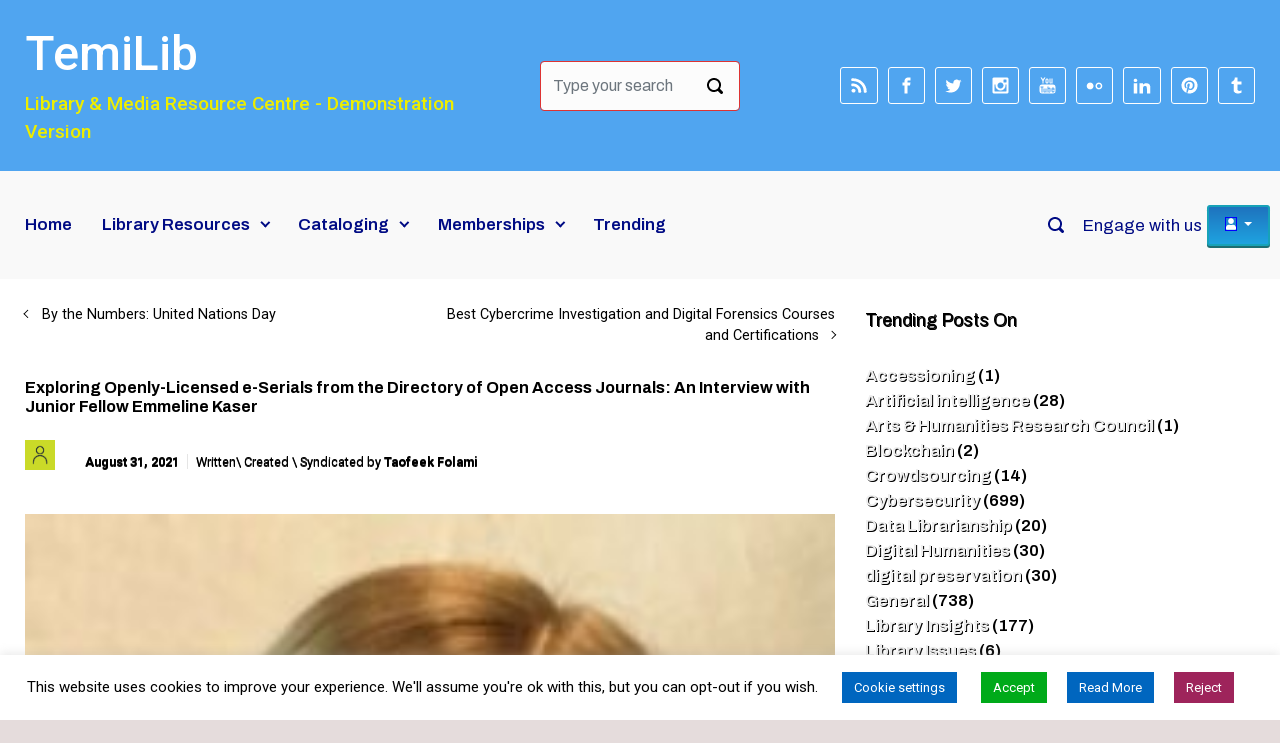

--- FILE ---
content_type: text/html; charset=UTF-8
request_url: https://temilib.nasniconsultants.com/exploring-openly-licensed-e-serials-from-the-directory-of-open-access-journals-an-interview-with-junior-fellow-emmeline-kaser/general-topic/taofeek/2021/08/31/
body_size: 25314
content:

    <!DOCTYPE html>
<html itemscope="itemscope" itemtype="http://schema.org/WebPage"lang="en-GB">
    <head>
        <meta charset="UTF-8"/>
        <meta name="viewport" content="width=device-width, initial-scale=1.0"/>
        <meta http-equiv="X-UA-Compatible" content="IE=edge"/>
		<title>Exploring Openly-Licensed e-Serials from the Directory of Open Access Journals: An Interview with Junior Fellow Emmeline Kaser &#8211; TemiLib</title>
<meta name='robots' content='max-image-preview:large' />
<link rel="alternate" type="application/rss+xml" title="TemiLib &raquo; Feed" href="https://temilib.nasniconsultants.com/feed/" />
<link rel="alternate" type="application/rss+xml" title="TemiLib &raquo; Comments Feed" href="https://temilib.nasniconsultants.com/comments/feed/" />
<link rel="alternate" title="oEmbed (JSON)" type="application/json+oembed" href="https://temilib.nasniconsultants.com/wp-json/oembed/1.0/embed?url=https%3A%2F%2Ftemilib.nasniconsultants.com%2Fexploring-openly-licensed-e-serials-from-the-directory-of-open-access-journals-an-interview-with-junior-fellow-emmeline-kaser%2Fgeneral-topic%2Ftaofeek%2F2021%2F08%2F31%2F" />
<link rel="alternate" title="oEmbed (XML)" type="text/xml+oembed" href="https://temilib.nasniconsultants.com/wp-json/oembed/1.0/embed?url=https%3A%2F%2Ftemilib.nasniconsultants.com%2Fexploring-openly-licensed-e-serials-from-the-directory-of-open-access-journals-an-interview-with-junior-fellow-emmeline-kaser%2Fgeneral-topic%2Ftaofeek%2F2021%2F08%2F31%2F&#038;format=xml" />
		<style>
			.lazyload,
			.lazyloading {
				max-width: 100%;
			}
		</style>
		<style id='wp-img-auto-sizes-contain-inline-css' type='text/css'>
img:is([sizes=auto i],[sizes^="auto," i]){contain-intrinsic-size:3000px 1500px}
/*# sourceURL=wp-img-auto-sizes-contain-inline-css */
</style>
<style id='wp-emoji-styles-inline-css' type='text/css'>

	img.wp-smiley, img.emoji {
		display: inline !important;
		border: none !important;
		box-shadow: none !important;
		height: 1em !important;
		width: 1em !important;
		margin: 0 0.07em !important;
		vertical-align: -0.1em !important;
		background: none !important;
		padding: 0 !important;
	}
/*# sourceURL=wp-emoji-styles-inline-css */
</style>
<link rel="stylesheet" href="https://temilib.nasniconsultants.com/wp-content/cache/minify/a5ff7.css" media="all" />

<style id='classic-theme-styles-inline-css' type='text/css'>
/*! This file is auto-generated */
.wp-block-button__link{color:#fff;background-color:#32373c;border-radius:9999px;box-shadow:none;text-decoration:none;padding:calc(.667em + 2px) calc(1.333em + 2px);font-size:1.125em}.wp-block-file__button{background:#32373c;color:#fff;text-decoration:none}
/*# sourceURL=/wp-includes/css/classic-themes.min.css */
</style>
<style id='global-styles-inline-css' type='text/css'>
:root{--wp--preset--aspect-ratio--square: 1;--wp--preset--aspect-ratio--4-3: 4/3;--wp--preset--aspect-ratio--3-4: 3/4;--wp--preset--aspect-ratio--3-2: 3/2;--wp--preset--aspect-ratio--2-3: 2/3;--wp--preset--aspect-ratio--16-9: 16/9;--wp--preset--aspect-ratio--9-16: 9/16;--wp--preset--color--black: #000000;--wp--preset--color--cyan-bluish-gray: #abb8c3;--wp--preset--color--white: #ffffff;--wp--preset--color--pale-pink: #f78da7;--wp--preset--color--vivid-red: #cf2e2e;--wp--preset--color--luminous-vivid-orange: #ff6900;--wp--preset--color--luminous-vivid-amber: #fcb900;--wp--preset--color--light-green-cyan: #7bdcb5;--wp--preset--color--vivid-green-cyan: #00d084;--wp--preset--color--pale-cyan-blue: #8ed1fc;--wp--preset--color--vivid-cyan-blue: #0693e3;--wp--preset--color--vivid-purple: #9b51e0;--wp--preset--gradient--vivid-cyan-blue-to-vivid-purple: linear-gradient(135deg,rgb(6,147,227) 0%,rgb(155,81,224) 100%);--wp--preset--gradient--light-green-cyan-to-vivid-green-cyan: linear-gradient(135deg,rgb(122,220,180) 0%,rgb(0,208,130) 100%);--wp--preset--gradient--luminous-vivid-amber-to-luminous-vivid-orange: linear-gradient(135deg,rgb(252,185,0) 0%,rgb(255,105,0) 100%);--wp--preset--gradient--luminous-vivid-orange-to-vivid-red: linear-gradient(135deg,rgb(255,105,0) 0%,rgb(207,46,46) 100%);--wp--preset--gradient--very-light-gray-to-cyan-bluish-gray: linear-gradient(135deg,rgb(238,238,238) 0%,rgb(169,184,195) 100%);--wp--preset--gradient--cool-to-warm-spectrum: linear-gradient(135deg,rgb(74,234,220) 0%,rgb(151,120,209) 20%,rgb(207,42,186) 40%,rgb(238,44,130) 60%,rgb(251,105,98) 80%,rgb(254,248,76) 100%);--wp--preset--gradient--blush-light-purple: linear-gradient(135deg,rgb(255,206,236) 0%,rgb(152,150,240) 100%);--wp--preset--gradient--blush-bordeaux: linear-gradient(135deg,rgb(254,205,165) 0%,rgb(254,45,45) 50%,rgb(107,0,62) 100%);--wp--preset--gradient--luminous-dusk: linear-gradient(135deg,rgb(255,203,112) 0%,rgb(199,81,192) 50%,rgb(65,88,208) 100%);--wp--preset--gradient--pale-ocean: linear-gradient(135deg,rgb(255,245,203) 0%,rgb(182,227,212) 50%,rgb(51,167,181) 100%);--wp--preset--gradient--electric-grass: linear-gradient(135deg,rgb(202,248,128) 0%,rgb(113,206,126) 100%);--wp--preset--gradient--midnight: linear-gradient(135deg,rgb(2,3,129) 0%,rgb(40,116,252) 100%);--wp--preset--font-size--small: 13px;--wp--preset--font-size--medium: 20px;--wp--preset--font-size--large: 36px;--wp--preset--font-size--x-large: 42px;--wp--preset--spacing--20: 0.44rem;--wp--preset--spacing--30: 0.67rem;--wp--preset--spacing--40: 1rem;--wp--preset--spacing--50: 1.5rem;--wp--preset--spacing--60: 2.25rem;--wp--preset--spacing--70: 3.38rem;--wp--preset--spacing--80: 5.06rem;--wp--preset--shadow--natural: 6px 6px 9px rgba(0, 0, 0, 0.2);--wp--preset--shadow--deep: 12px 12px 50px rgba(0, 0, 0, 0.4);--wp--preset--shadow--sharp: 6px 6px 0px rgba(0, 0, 0, 0.2);--wp--preset--shadow--outlined: 6px 6px 0px -3px rgb(255, 255, 255), 6px 6px rgb(0, 0, 0);--wp--preset--shadow--crisp: 6px 6px 0px rgb(0, 0, 0);}:where(.is-layout-flex){gap: 0.5em;}:where(.is-layout-grid){gap: 0.5em;}body .is-layout-flex{display: flex;}.is-layout-flex{flex-wrap: wrap;align-items: center;}.is-layout-flex > :is(*, div){margin: 0;}body .is-layout-grid{display: grid;}.is-layout-grid > :is(*, div){margin: 0;}:where(.wp-block-columns.is-layout-flex){gap: 2em;}:where(.wp-block-columns.is-layout-grid){gap: 2em;}:where(.wp-block-post-template.is-layout-flex){gap: 1.25em;}:where(.wp-block-post-template.is-layout-grid){gap: 1.25em;}.has-black-color{color: var(--wp--preset--color--black) !important;}.has-cyan-bluish-gray-color{color: var(--wp--preset--color--cyan-bluish-gray) !important;}.has-white-color{color: var(--wp--preset--color--white) !important;}.has-pale-pink-color{color: var(--wp--preset--color--pale-pink) !important;}.has-vivid-red-color{color: var(--wp--preset--color--vivid-red) !important;}.has-luminous-vivid-orange-color{color: var(--wp--preset--color--luminous-vivid-orange) !important;}.has-luminous-vivid-amber-color{color: var(--wp--preset--color--luminous-vivid-amber) !important;}.has-light-green-cyan-color{color: var(--wp--preset--color--light-green-cyan) !important;}.has-vivid-green-cyan-color{color: var(--wp--preset--color--vivid-green-cyan) !important;}.has-pale-cyan-blue-color{color: var(--wp--preset--color--pale-cyan-blue) !important;}.has-vivid-cyan-blue-color{color: var(--wp--preset--color--vivid-cyan-blue) !important;}.has-vivid-purple-color{color: var(--wp--preset--color--vivid-purple) !important;}.has-black-background-color{background-color: var(--wp--preset--color--black) !important;}.has-cyan-bluish-gray-background-color{background-color: var(--wp--preset--color--cyan-bluish-gray) !important;}.has-white-background-color{background-color: var(--wp--preset--color--white) !important;}.has-pale-pink-background-color{background-color: var(--wp--preset--color--pale-pink) !important;}.has-vivid-red-background-color{background-color: var(--wp--preset--color--vivid-red) !important;}.has-luminous-vivid-orange-background-color{background-color: var(--wp--preset--color--luminous-vivid-orange) !important;}.has-luminous-vivid-amber-background-color{background-color: var(--wp--preset--color--luminous-vivid-amber) !important;}.has-light-green-cyan-background-color{background-color: var(--wp--preset--color--light-green-cyan) !important;}.has-vivid-green-cyan-background-color{background-color: var(--wp--preset--color--vivid-green-cyan) !important;}.has-pale-cyan-blue-background-color{background-color: var(--wp--preset--color--pale-cyan-blue) !important;}.has-vivid-cyan-blue-background-color{background-color: var(--wp--preset--color--vivid-cyan-blue) !important;}.has-vivid-purple-background-color{background-color: var(--wp--preset--color--vivid-purple) !important;}.has-black-border-color{border-color: var(--wp--preset--color--black) !important;}.has-cyan-bluish-gray-border-color{border-color: var(--wp--preset--color--cyan-bluish-gray) !important;}.has-white-border-color{border-color: var(--wp--preset--color--white) !important;}.has-pale-pink-border-color{border-color: var(--wp--preset--color--pale-pink) !important;}.has-vivid-red-border-color{border-color: var(--wp--preset--color--vivid-red) !important;}.has-luminous-vivid-orange-border-color{border-color: var(--wp--preset--color--luminous-vivid-orange) !important;}.has-luminous-vivid-amber-border-color{border-color: var(--wp--preset--color--luminous-vivid-amber) !important;}.has-light-green-cyan-border-color{border-color: var(--wp--preset--color--light-green-cyan) !important;}.has-vivid-green-cyan-border-color{border-color: var(--wp--preset--color--vivid-green-cyan) !important;}.has-pale-cyan-blue-border-color{border-color: var(--wp--preset--color--pale-cyan-blue) !important;}.has-vivid-cyan-blue-border-color{border-color: var(--wp--preset--color--vivid-cyan-blue) !important;}.has-vivid-purple-border-color{border-color: var(--wp--preset--color--vivid-purple) !important;}.has-vivid-cyan-blue-to-vivid-purple-gradient-background{background: var(--wp--preset--gradient--vivid-cyan-blue-to-vivid-purple) !important;}.has-light-green-cyan-to-vivid-green-cyan-gradient-background{background: var(--wp--preset--gradient--light-green-cyan-to-vivid-green-cyan) !important;}.has-luminous-vivid-amber-to-luminous-vivid-orange-gradient-background{background: var(--wp--preset--gradient--luminous-vivid-amber-to-luminous-vivid-orange) !important;}.has-luminous-vivid-orange-to-vivid-red-gradient-background{background: var(--wp--preset--gradient--luminous-vivid-orange-to-vivid-red) !important;}.has-very-light-gray-to-cyan-bluish-gray-gradient-background{background: var(--wp--preset--gradient--very-light-gray-to-cyan-bluish-gray) !important;}.has-cool-to-warm-spectrum-gradient-background{background: var(--wp--preset--gradient--cool-to-warm-spectrum) !important;}.has-blush-light-purple-gradient-background{background: var(--wp--preset--gradient--blush-light-purple) !important;}.has-blush-bordeaux-gradient-background{background: var(--wp--preset--gradient--blush-bordeaux) !important;}.has-luminous-dusk-gradient-background{background: var(--wp--preset--gradient--luminous-dusk) !important;}.has-pale-ocean-gradient-background{background: var(--wp--preset--gradient--pale-ocean) !important;}.has-electric-grass-gradient-background{background: var(--wp--preset--gradient--electric-grass) !important;}.has-midnight-gradient-background{background: var(--wp--preset--gradient--midnight) !important;}.has-small-font-size{font-size: var(--wp--preset--font-size--small) !important;}.has-medium-font-size{font-size: var(--wp--preset--font-size--medium) !important;}.has-large-font-size{font-size: var(--wp--preset--font-size--large) !important;}.has-x-large-font-size{font-size: var(--wp--preset--font-size--x-large) !important;}
:where(.wp-block-post-template.is-layout-flex){gap: 1.25em;}:where(.wp-block-post-template.is-layout-grid){gap: 1.25em;}
:where(.wp-block-term-template.is-layout-flex){gap: 1.25em;}:where(.wp-block-term-template.is-layout-grid){gap: 1.25em;}
:where(.wp-block-columns.is-layout-flex){gap: 2em;}:where(.wp-block-columns.is-layout-grid){gap: 2em;}
:root :where(.wp-block-pullquote){font-size: 1.5em;line-height: 1.6;}
/*# sourceURL=global-styles-inline-css */
</style>
<link rel="stylesheet" href="https://temilib.nasniconsultants.com/wp-content/cache/minify/13bb4.css" media="all" />


















<style id='evolve-style-inline-css' type='text/css'>
 .navbar-nav .nav-link:focus, .navbar-nav .nav-link:hover, .navbar-nav .active > .nav-link, .navbar-nav .nav-link.active, .navbar-nav .nav-link.show, .navbar-nav .show > .nav-link, .navbar-nav li.menu-item.current-menu-item > a, .navbar-nav li.menu-item.current-menu-parent > a, .navbar-nav li.menu-item.current-menu-ancestor > a, .navbar-nav li a:hover, .navbar-nav li:hover > a, .navbar-nav li:hover, .social-media-links a:hover { color: #dd3333; } input[type=text], input[type=password], input[type=email], textarea { border: 1px solid #111; } .post-content img, .post-content .wp-caption { background: #444; border: 1px solid #404040; } var, kbd, samp, code, pre { background-color: #505050; } pre { border-color: #444; } .post-more { border-color: #222; border-bottom-color: #111; text-shadow: 0 1px 0 #111; color: #aaa; background: #505050; background: -webkit-gradient(linear,left top,left bottom,color-stop(.2, #505050),color-stop(1, #404040)); background: -o-linear-gradient(top, #505050,#404040); -webkit-box-shadow: 0 1px 0 rgba(255, 255, 255, 0.3) inset,0 0 10px rgba(0, 0, 0, 0.1) inset, 0 1px 2px rgba(0, 0, 0, 0.1); box-shadow: 0 1px 0 rgba(255, 255, 255, 0.3) inset, 0 0 10px rgba(0, 0, 0, 0.1) inset, 0 1px 2px rgba(0, 0, 0, 0.1); } a.post-more:hover { color: #fff; } .social-title, #reply-title { color: #fff; text-shadow: 0 1px 0 #222; } .header-block { border-top-color: #515151; } .page-title { text-shadow: 0 1px 0 #111; } .content-bottom { background: #353535; } .post-meta a { color: #eee; } .post-meta { text-shadow: 0 1px 0 #111; } .post-meta a:hover { color: #fff; } .widget-content { background: #484848; border-color: #404040; box-shadow: 1px 1px 0 rgba(255, 255, 255, 0.1) inset; -webkit-box-shadow: 0 1px 0 rgba(255, 255, 255, 0.1) inset; color: #FFFFFF; } .widget .nav-tabs .nav-link { background: rgba(0, 0, 0, 0.05); } .widget .nav-tabs .nav-link, .widget .nav-tabs .nav-link:hover { border-color: #404040 transparent #404040 #404040; } .widget .nav-tabs .nav-item:last-child .nav-link { border-right-color: #404040; }.widget .nav-tabs .nav-link.active { background: #484848; border-color: #404040 rgba(0, 0, 0, 0) #484848 #404040; color: #eee; } .tab-content { background: #484848; border: 1px solid #404040; border-top: 0; } .tab-content li .post-holder a { color: #eee; } .tab-content .tab-pane li:nth-child(even) { background: rgba(0, 0, 0, 0.05); } .tab-content .tab-pane li { border-bottom: 1px solid #414141; } .tab-content img { background: #393939; border: 1px solid #333; } .author.vcard .avatar { border-color: #222; } #secondary a, #secondary-2 a, .widget-title { text-shadow: 1px 1px 0 #000; } #secondary a, #secondary-2 a, .footer-widgets a, .header-widgets a { color: #eee; } h1, h2, h3, h4, h5, h6 { color: #eee; } .breadcrumb-item.active, .breadcrumb-item+.breadcrumb-item::before { color: #aaa; } .content, #wrapper { background: #555; } .widgets-back h3 { color: #fff; text-shadow: 1px 1px 0 #000; } .widgets-back ul, .widgets-back ul ul, .widgets-back ul ul ul { list-style-image: url(https://temilib.nasniconsultants.com/wp-content/themes/evolve/assets/images/dark/list-style-dark.gif); } .widgets-back a:hover { color: orange } .widgets-holder a { text-shadow: 0 1px 0 #000; } .form-control:focus, #respond input#author, #respond input#url, #respond input#email, #respond textarea { -webkit-box-shadow: 1px 1px 0 rgba(255, 255, 255, 0.2); box-shadow: 1px 1px 0 rgba(255, 255, 255, 0.2); } .widgets-back .widget-title a { color: #fff; text-shadow: 0 1px 3px #444; } .comment, .trackback, .pingback { text-shadow: 0 1px 0 #000; background: #505050; border-color: #484848; } .comment-header { background: #484848; border-bottom: 1px solid #484848; box-shadow: 1px 1px 0 rgba(255, 255, 255, 0.1) inset; } .avatar { background: #444444; border-color: #404040; } #leave-a-reply { text-shadow: 0 1px 1px #333333; } .page-navigation .current, .navigation .current { text-shadow: 0 1px 0 #111; color: #aaa; background: #505050; background: -webkit-gradient(linear,left top,left bottom,color-stop(.2, #505050),color-stop(1, #404040)); background: -o-linear-gradient(top, #505050,#404040); -webkit-box-shadow: 1px 1px 0 rgba(255, 255, 255, 0.1) inset,0 0 10px rgba(0, 0, 0, 0.1) inset, 0 1px 2px rgba(0, 0, 0, 0.1); box-shadow: 1px 1px 0 rgba(255, 255, 255, 0.1) inset, 0 0 10px rgba(0, 0, 0, 0.1) inset, 0 1px 2px rgba(0, 0, 0, 0.1); } .share-this a { text-shadow: 0 1px 0 #111; } .share-this a:hover { color: #fff; } .share-this strong { color: #999; border: 1px solid #222; text-shadow: 0 1px 0 #222; background: -webkit-gradient(linear,left top,left bottom,color-stop(.2, #505050),color-stop(1, #404040)); background: -o-linear-gradient(top, #505050,#404040); -webkit-box-shadow: 0 0 5px rgba(0, 0, 0, 0.3) inset, 0 1px 2px rgba(0, 0, 0, 0.29); box-shadow: 0 0 5px rgba(0, 0, 0, 0.3) inset, 0 1px 2px rgba(0, 0, 0, 0.29); } .share-this:hover strong { color: #fff; } .page-navigation .nav-next, .single-page-navigation .nav-next, .page-navigation .nav-previous, .single-page-navigation .nav-previous { color: #777; } .page-navigation .nav-previous a, .single-page-navigation .nav-previous a, .page-navigation .nav-next a, .single-page-navigation .nav-next a { color: #999999; text-shadow: 0 1px 0 #333; } .page-navigation .nav-previous a:hover, .single-page-navigation .nav-previous a:hover, .page-navigation .nav-next a:hover, .single-page-navigation .nav-next a:hover { color: #eee; } .icon-big::before { color: #666; } .page-navigation .nav-next:hover a, .single-page-navigation .nav-next:hover a, .page-navigation .nav-previous:hover a, .single-page-navigation .nav-previous:hover a, .icon-big:hover::before, .btn:hover, button:hover, .button:hover, .btn:focus { color: #fff; } #page-links a:hover { background: #333; color: #eee; } blockquote { color: #bbb; text-shadow: 0 1px 0 #000; border-color: #606060; } blockquote::before, blockquote::after { color: #606060; } table { background: #505050; border-color: #494949; } thead, thead th, thead td { background: rgba(0, 0, 0, 0.1); color: #FFFFFF; text-shadow: 0 1px 0 #000; } thead { box-shadow: 1px 1px 0 rgba(255, 255, 255, 0.1) inset; } th, td { border-bottom: 1px solid rgba(0, 0, 0, 0.1); border-top: 1px solid rgba(255, 255, 255, 0.02); } table#wp-calendar th, table#wp-calendar tbody tr td { color: #888; text-shadow: 0 1px 0 #111; } table#wp-calendar tbody tr td { border-right: 1px solid #484848; border-top: 1px solid #555; } table#wp-calendar th { color: #fff; text-shadow: 0 1px 0 #111; } table#wp-calendar tbody tr td a { text-shadow: 0 1px 0 #111; } .content { background-color: #ffffff; } .content { padding-top: 0rem; padding-bottom: .5rem; } .navbar-nav .dropdown-menu { background-color: #f9f9f9; } .navbar-nav .dropdown-item:focus, .navbar-nav .dropdown-item:hover { background: none; } .menu-header, .sticky-header { background-color: #f9f9f9; } .header-v1 .header-search .form-control:focus, .sticky-header .header-search .form-control:focus { background-color: #ededed; } .footer { background: rgba(255,255,255,0.83); } .header-pattern { background-color: #50a5f0; } .header-search .form-control, .header-search .form-control:focus, .header-search .form-control::placeholder { color: #000b84; } body { font-size: 1rem; font-family: Archivo; font-style: normal; font-weight: 400; color: #000000; } #website-title, #website-title a { font-size: 3rem; font-family: Roboto; font-style: normal; font-weight: 500; color: #ffffff; } #tagline { font-size: 1.2rem; font-family: Roboto; font-style: normal; font-weight: 500; color: #eded00; } .post-title, .post-title a, .blog-title { font-size: 1rem; font-family: Archivo; font-style: normal; font-weight: 700; color: #000000; } .post-content { font-size: 1rem; font-family: Archivo; font-style: normal; font-weight: 400; color: #51545c; } body{ color:#51545c; } #sticky-title { font-size: 1.6rem; font-family: Roboto; font-style: normal; font-weight: 700; color: #257a3f; } .page-nav a, .navbar-nav .nav-link, .navbar-nav .dropdown-item, .navbar-nav .dropdown-menu, .menu-header, .header-wrapper .header-search, .sticky-header, .navbar-toggler { font-size: 1.05rem; font-family: Archivo; font-style: normal; font-weight: 600; color: #000b84; } #parallax-slider .carousel-caption h5 { font-size: 2.25rem; font-family: Roboto; font-weight: 700; color: #ffffff; } #parallax-slider .carousel-caption p { font-size: 1.25rem; font-family: Roboto; font-weight: 100; color: #ffffff; } .widget-title, .widget-title a.rsswidget { font-size: 1.1rem; font-family: Archivo; font-style: normal; font-weight: 400; color: #000000; } .widget-content, .aside, .aside a { font-size: 1.05rem; font-family: Archivo; font-style: normal; font-weight: 600; color: #000000; }.widget-content, .widget-content a, .widget-content .tab-holder .news-list li .post-holder a, .widget-content .tab-holder .news-list li .post-holder .meta{ color:#000000; } h1 { font-size: 2.9rem; font-family: Roboto; font-weight: 500; color: #000000; } h2 { font-size: 2.5rem; font-family: Roboto; font-weight: 500; color: #000000; } h3 { font-size: 1.75rem; font-family: Roboto; font-weight: 500; color: #000000; } h4 { font-size: 1.7rem; font-family: Roboto; font-style: normal; font-weight: 500; color: #000000; } h5 { font-size: 1.25rem; font-family: Roboto; font-style: normal; font-weight: 500; color: #000000; } h6 { font-size: .9rem; font-family: Roboto; font-style: normal; font-weight: 500; color: #000000; } #copyright, #copyright a { font-size: 1rem; font-family: Roboto; font-style: normal; font-weight: 400; color: #000000; } #backtotop { right: 2rem; } .widget-content { background: none; border: none; -webkit-box-shadow: none; box-shadow: none; } .widget::before { -webkit-box-shadow: none; box-shadow: none; } a, .page-link, .page-link:hover, code, .widget_calendar tbody a, .page-numbers.current { color: #1e73be; } .breadcrumb-item:last-child, .breadcrumb-item+.breadcrumb-item::before, .widget a, .post-meta, .post-meta a, .navigation a, .post-content .number-pagination a:link, #wp-calendar td, .no-comment, .comment-meta, .comment-meta a, blockquote, .price del { color: #000000; } a:hover { color: #3287d2; } .header { padding-top: 25px; padding-bottom: 25px; } .header.container { padding-left: 25px; padding-right: 25px; } .page-nav ul > li, .navbar-nav > li { padding: 0 7px; } .social-media-links a { color: #ffffff; border: 1px solid; border-radius: 3px; padding: 8px; } .social-media-links .icon { height: 1.2rem; width: 1.2rem; } .header-block { background-color: #ffffff; background: -o-radial-gradient(circle, #ffffff, #f0f0f0); background: radial-gradient(circle, #ffffff, #f0f0f0); background-attachment: fixed; background-position: center center; background-size: cover; background-repeat: no-repeat; } .btn, a.btn, button, .button, .widget .button, input#submit, input[type=submit], .post-content a.btn, .woocommerce .button { background: #1e73be; background-image: -webkit-gradient( linear, left bottom, left top, from(#1ea3e0), to(#1e73be) ); background-image: -o-linear-gradient( bottom, #1ea3e0, #1e73be ); background-image: linear-gradient( to top, #1ea3e0, #1e73be ); color: #ffffff; border-color: #2f65b1; border-radius: .3em; border-width: 2px; border-style: solid; } .btn:hover, a.btn:hover, button:hover, .button:hover, .widget .button:hover, input#submit:hover, input[type=submit]:hover, .carousel-control-button:hover, .header-wrapper .woocommerce-menu .btn:hover { color: #ffffff; border-color: #313a43; background: #dd3333; background-image: -webkit-gradient( linear, left bottom, left top, from( #dd3333 ), to( #dd3333 ) ); background-image: -o-linear-gradient( bottom, #dd3333, #dd3333 ); background-image: linear-gradient( to top, #dd3333, #dd3333 ); border-width: 2px; border-style: solid; } input[type=text], input[type=email], input[type=url], input[type=password], input[type=file], input[type=tel], textarea, select, .form-control, .form-control:focus, .select2-container--default .select2-selection--single, a.wpml-ls-item-toggle, .wpml-ls-sub-menu a { background-color: #fcfcfc; border-color: #dd3333; color: #000000; } .custom-checkbox .custom-control-input:checked~.custom-control-label::before, .custom-radio .custom-control-input:checked~.custom-control-label::before, .nav-pills .nav-link.active, .dropdown-item.active, .dropdown-item:active, .woocommerce-store-notice, .comment-author .fn .badge-primary, .widget.woocommerce .count, .woocommerce-review-link, .woocommerce .onsale, .stars a:hover, .stars a.active { background: #dd3333; } .form-control:focus, .input-text:focus, input[type=text]:focus, input[type=email]:focus, input[type=url]:focus, input[type=password]:focus, input[type=file]:focus, input[type=tel]:focus, textarea:focus, .page-link:focus, select:focus { border-color: transparent; box-shadow: 0 0 .7rem rgba(221, 51, 51, 0.9); } .custom-control-input:focus~.custom-control-label::before { box-shadow: 0 0 0 1px #fff, 0 0 0 0.2rem  rgba(221, 51, 51, 0.25); } .btn.focus, .btn:focus { box-shadow: 0 0 0 0.2rem rgba(221, 51, 51, 0.25); } :focus { outline-color: rgba(221, 51, 51, 0.25); } code { border-left-color: #dd3333; } @media (min-width: 992px), (min-width: 1200px), (min-width: 1990px) and (max-width: 1198.98px) { .container, #wrapper { width: 100%; max-width: 1930px; } .posts.card-deck > .card { min-width: calc(33.333333% - 30px); max-width: calc(33.333333% - 30px); } .posts.card-deck > .card.p-4 { min-width: calc(33.333333% - 2rem); max-width: calc(33.333333% - 2rem); }} @media (max-width: 991.98px) { .posts.card-deck > .card { min-width: calc(50% - 30px); max-width: calc(50% - 30px); } .posts.card-deck > .card.p-4 { min-width: calc(50% - 2rem); max-width: calc(50% - 2rem); }} @media (min-width: 768px) { .sticky-header { width: 100%; left: 0; right: 0; margin: 0 auto; z-index: 99999; } .page-nav, .header-wrapper .main-menu { padding-top: 0px; padding-bottom: 0px; } .posts.card-columns { -webkit-column-count: 3; column-count: 3; } .header-v1 .social-media-links li:last-child a { margin-right: 0; }} @media (max-width: 767.98px) { .navbar-nav .menu-item-has-children ul li .dropdown-toggle { padding-bottom: .7rem; } .navbar-nav .menu-item-has-children .dropdown-menu { margin-top: 0; } .page-nav ul li, .page-nav ul, .navbar-nav li, .navbar-nav, .navbar-nav .dropdown-menu, .navbar-toggler { border-color: #ededed; } .navbar-toggler, .page-nav ul li, .page-nav ul, .navbar-nav li, .navbar-nav, .navbar-nav .dropdown-menu { background: #f1f1f1; } .posts.card-deck > .card { min-width: calc(100% - 30px); max-width: 100%; } .posts.card-deck > .card.p-4 { min-width: calc(100% - 2rem); max-width: 100%; }} @media (min-width: 576px) {} @media (max-width: 575.98px) { .posts.card-columns { -webkit-column-count: 1; column-count: 1; } .header-v1 .search-form .form-control { background-color: #f1f1f1; }}
/*# sourceURL=evolve-style-inline-css */
</style>
<link rel="stylesheet" href="https://temilib.nasniconsultants.com/wp-content/cache/minify/5246c.css" media="all" />





<script src="https://temilib.nasniconsultants.com/wp-content/cache/minify/818c0.js"></script>


<script type="text/javascript" id="cookie-law-info-js-extra">
/* <![CDATA[ */
var Cli_Data = {"nn_cookie_ids":[],"cookielist":[],"non_necessary_cookies":[],"ccpaEnabled":"","ccpaRegionBased":"","ccpaBarEnabled":"","strictlyEnabled":["necessary","obligatoire"],"ccpaType":"gdpr","js_blocking":"","custom_integration":"","triggerDomRefresh":"","secure_cookies":""};
var cli_cookiebar_settings = {"animate_speed_hide":"500","animate_speed_show":"500","background":"#ffffff","border":"#b1a6a6c2","border_on":"","button_1_button_colour":"#00aa19","button_1_button_hover":"#008814","button_1_link_colour":"#fff","button_1_as_button":"1","button_1_new_win":"","button_2_button_colour":"#0066bf","button_2_button_hover":"#005299","button_2_link_colour":"#ffffff","button_2_as_button":"1","button_2_hidebar":"","button_3_button_colour":"#9e245b","button_3_button_hover":"#7e1d49","button_3_link_colour":"#fff","button_3_as_button":"1","button_3_new_win":"","button_4_button_colour":"#0066bf","button_4_button_hover":"#005299","button_4_link_colour":"#ffffff","button_4_as_button":"1","button_7_button_colour":"#61a229","button_7_button_hover":"#4e8221","button_7_link_colour":"#fff","button_7_as_button":"1","button_7_new_win":"","font_family":"inherit","header_fix":"","notify_animate_hide":"","notify_animate_show":"1","notify_div_id":"#cookie-law-info-bar","notify_position_horizontal":"right","notify_position_vertical":"bottom","scroll_close":"","scroll_close_reload":"","accept_close_reload":"","reject_close_reload":"","showagain_tab":"1","showagain_background":"#fff","showagain_border":"#000","showagain_div_id":"#cookie-law-info-again","showagain_x_position":"100px","text":"#000000","show_once_yn":"","show_once":"10000","logging_on":"","as_popup":"","popup_overlay":"1","bar_heading_text":"","cookie_bar_as":"banner","popup_showagain_position":"bottom-right","widget_position":"left"};
var log_object = {"ajax_url":"https://temilib.nasniconsultants.com/wp-admin/admin-ajax.php"};
//# sourceURL=cookie-law-info-js-extra
/* ]]> */
</script>
<script src="https://temilib.nasniconsultants.com/wp-content/cache/minify/8c237.js"></script>


<script type="text/javascript" id="profilegrid-user-profiles-groups-and-communities-js-extra">
/* <![CDATA[ */
var pm_ajax_object = {"ajax_url":"https://temilib.nasniconsultants.com/wp-admin/admin-ajax.php","plugin_emoji_url":"https://temilib.nasniconsultants.com/wp-content/plugins/profilegrid-user-profiles-groups-and-communities/public/partials/images/img","nonce":"b654cfc276"};
var pm_error_object = {"valid_email":"Please enter a valid e-mail address.","valid_number":"Please enter a valid number.","valid_date":"Please enter a valid date (yyyy-mm-dd format).","required_field":"This is a required field.","required_comman_field":"Please fill all the required fields.","file_type":"This file type is not allowed.","short_password":"Your password should be at least 7 characters long.","pass_not_match":"Password and confirm password do not match.","user_exist":"Sorry, username already exists.","email_exist":"Sorry, email already exists.","show_more":"More...","show_less":"Show less","user_not_exit":"Username does not exists.","password_change_successfully":"Password changed Successfully","allow_file_ext":"jpg|jpeg|png|gif|webp|avif","valid_phone_number":"Please enter a valid phone number.","valid_mobile_number":"Please enter a valid mobile number.","valid_facebook_url":"Please enter a valid Facebook url.","valid_twitter_url":"Please enter a X url.","valid_google_url":"Please enter a valid Google url.","valid_linked_in_url":"Please enter a Linked In url.","valid_youtube_url":"Please enter a valid Youtube url.","valid_mixcloud_url":"Please enter a valid Mixcloud url.","valid_soundcloud_url":"Please enter a valid SoundCloud url.","valid_instagram_url":"Please enter a valid Instagram url.","crop_alert_error":"Please select a crop region then press submit.","admin_note_error":"Unable to add an empty note. Please write something and try again.","empty_message_error":"Unable to send an empty message. Please type something.","invite_limit_error":"Only ten users can be invited at a time.","no_more_result":"No More Result Found","delete_friend_request":"This will delete friend request from selected user(s). Do you wish to continue?","remove_friend":"This will remove selected user(s) from your friends list. Do you wish to continue?","accept_friend_request_conf":"This will accept request from selected user(s). Do you wish to continue?","cancel_friend_request":"This will cancel request from selected user(s). Do you wish to continue?","next":"Next","back":"Back","submit":"Submit","empty_chat_message":"I am sorry, I can't send an empty message. Please write something and try sending it again.","login_url":"https://temilib.nasniconsultants.com/logout/?password=changed"};
var pm_fields_object = {"dateformat":"yy-mm-dd"};
//# sourceURL=profilegrid-user-profiles-groups-and-communities-js-extra
/* ]]> */
</script>
<script src="https://temilib.nasniconsultants.com/wp-content/cache/minify/e0ec0.js"></script>


<link rel="https://api.w.org/" href="https://temilib.nasniconsultants.com/wp-json/" /><link rel="alternate" title="JSON" type="application/json" href="https://temilib.nasniconsultants.com/wp-json/wp/v2/posts/52327" /><link rel="EditURI" type="application/rsd+xml" title="RSD" href="https://temilib.nasniconsultants.com/xmlrpc.php?rsd" />
<meta name="generator" content="WordPress 6.9" />
<link rel='shortlink' href='https://temilib.nasniconsultants.com/?p=52327' />
<link rel="canonical" href="https://blogs.loc.gov/thesignal/2021/08/exploring-openly-licensed-e-serials-from-the-directory-of-open-access-journals-an-interview-with-junior-fellow-emmeline-kaser/"/>
		<script>
			document.documentElement.className = document.documentElement.className.replace('no-js', 'js');
		</script>
				<style>
			.no-js img.lazyload {
				display: none;
			}

			figure.wp-block-image img.lazyloading {
				min-width: 150px;
			}

			.lazyload,
			.lazyloading {
				--smush-placeholder-width: 100px;
				--smush-placeholder-aspect-ratio: 1/1;
				width: var(--smush-image-width, var(--smush-placeholder-width)) !important;
				aspect-ratio: var(--smush-image-aspect-ratio, var(--smush-placeholder-aspect-ratio)) !important;
			}

						.lazyload, .lazyloading {
				opacity: 0;
			}

			.lazyloaded {
				opacity: 1;
				transition: opacity 400ms;
				transition-delay: 0ms;
			}

					</style>
		<meta name="generator" content="Elementor 3.34.2; features: additional_custom_breakpoints; settings: css_print_method-external, google_font-enabled, font_display-auto">
			<style>
				.e-con.e-parent:nth-of-type(n+4):not(.e-lazyloaded):not(.e-no-lazyload),
				.e-con.e-parent:nth-of-type(n+4):not(.e-lazyloaded):not(.e-no-lazyload) * {
					background-image: none !important;
				}
				@media screen and (max-height: 1024px) {
					.e-con.e-parent:nth-of-type(n+3):not(.e-lazyloaded):not(.e-no-lazyload),
					.e-con.e-parent:nth-of-type(n+3):not(.e-lazyloaded):not(.e-no-lazyload) * {
						background-image: none !important;
					}
				}
				@media screen and (max-height: 640px) {
					.e-con.e-parent:nth-of-type(n+2):not(.e-lazyloaded):not(.e-no-lazyload),
					.e-con.e-parent:nth-of-type(n+2):not(.e-lazyloaded):not(.e-no-lazyload) * {
						background-image: none !important;
					}
				}
			</style>
			<style type="text/css" id="custom-background-css">
body.custom-background { background-color: #e5dcdc; }
</style>
	<link rel="icon" href="https://temilib.nasniconsultants.com/wp-content/uploads/2020/03/cropped-pexels-photo-12064-e1583979191797-1-32x32.jpeg" sizes="32x32" />
<link rel="icon" href="https://temilib.nasniconsultants.com/wp-content/uploads/2020/03/cropped-pexels-photo-12064-e1583979191797-1-192x192.jpeg" sizes="192x192" />
<link rel="apple-touch-icon" href="https://temilib.nasniconsultants.com/wp-content/uploads/2020/03/cropped-pexels-photo-12064-e1583979191797-1-180x180.jpeg" />
<meta name="msapplication-TileImage" content="https://temilib.nasniconsultants.com/wp-content/uploads/2020/03/cropped-pexels-photo-12064-e1583979191797-1-270x270.jpeg" />
		<style type="text/css" id="wp-custom-css">
			.container {
margin: 0 auto;
max-width: 1500px;
padding: 25px 25px;
}		</style>
		    </head>
<body class="wp-singular post-template-default single single-post postid-52327 single-format-standard custom-background wp-theme-evolve wp-child-theme-temilib-evolve elementor-default elementor-kit-31158 theme-evolvetemilib" itemscope="itemscope" itemtype="http://schema.org/WebPage">

<a class="btn screen-reader-text sr-only sr-only-focusable"
   href="#primary">Skip to main content</a>

<div id="wrapper"><div class="sticky-header"><div class="container"><div class="row align-items-center"><div class="col-auto"><a id="sticky-title" href="https://temilib.nasniconsultants.com">TemiLib</a></div><nav class="navbar navbar-expand-md col">
			                    <div class="navbar-toggler" data-toggle="collapse" data-target="#sticky-menu" aria-controls="primary-menu" aria-expanded="false" aria-label="Sticky">
                                    <span class="navbar-toggler-icon-svg"></span>
                                </div><div id="sticky-menu" class="collapse navbar-collapse" data-hover="dropdown" data-animations="fadeInUp fadeInDown fadeInDown fadeInDown"><ul id="menu-main-menu" class="navbar-nav mr-auto align-items-center"><li itemscope="itemscope" itemtype="https://www.schema.org/SiteNavigationElement" id="menu-item-31511" class="menu-item menu-item-type-post_type menu-item-object-page menu-item-home menu-item-31511 nav-item"><a href="https://temilib.nasniconsultants.com/" class="nav-link">Home</a></li>
<li itemscope="itemscope" itemtype="https://www.schema.org/SiteNavigationElement" id="menu-item-31187" class="menu-item menu-item-type-custom menu-item-object-custom menu-item-has-children dropdown menu-item-31187 nav-item"><a data-hover="dropdown" data-toggle="dropdown" aria-haspopup="true" aria-expanded="false" class="dropdown-toggle nav-link" id="menu-item-dropdown-31187">Library Resources</a>
<ul class="dropdown-menu dropdown-hover" aria-labelledby="menu-item-dropdown-31187" role="menu">
	<li itemscope="itemscope" itemtype="https://www.schema.org/SiteNavigationElement" id="menu-item-31188" class="menu-item menu-item-type-post_type menu-item-object-page menu-item-31188 nav-item"><a href="https://temilib.nasniconsultants.com/temilib-reference-materials/" class="dropdown-item">Books &#038; Reference Materials</a></li>
	<li itemscope="itemscope" itemtype="https://www.schema.org/SiteNavigationElement" id="menu-item-31189" class="menu-item menu-item-type-post_type menu-item-object-page menu-item-31189 nav-item"><a href="https://temilib.nasniconsultants.com/temilib-reference-materials-search/" class="dropdown-item">Custom Search</a></li>
	<li itemscope="itemscope" itemtype="https://www.schema.org/SiteNavigationElement" id="menu-item-31190" class="menu-item menu-item-type-post_type menu-item-object-page menu-item-31190 nav-item"><a href="https://temilib.nasniconsultants.com/upload-resource-details/" class="dropdown-item">Upload Books &#038; Reference Materials</a></li>
</ul>
</li>
<li itemscope="itemscope" itemtype="https://www.schema.org/SiteNavigationElement" id="menu-item-31719" class="menu-item menu-item-type-custom menu-item-object-custom menu-item-has-children dropdown menu-item-31719 nav-item"><a href="#" data-hover="dropdown" data-toggle="dropdown" aria-haspopup="true" aria-expanded="false" class="dropdown-toggle nav-link" id="menu-item-dropdown-31719">Cataloging</a>
<ul class="dropdown-menu dropdown-hover" aria-labelledby="menu-item-dropdown-31719" role="menu">
	<li itemscope="itemscope" itemtype="https://www.schema.org/SiteNavigationElement" id="menu-item-31718" class="menu-item menu-item-type-custom menu-item-object-custom menu-item-31718 nav-item"><a target="_blank" href="https://temilib.nasniconsultants.com/wp-admin/post-new.php?post_type=temilib_materials" class="dropdown-item">Catalogue a Material</a></li>
	<li itemscope="itemscope" itemtype="https://www.schema.org/SiteNavigationElement" id="menu-item-31717" class="menu-item menu-item-type-post_type menu-item-object-page menu-item-31717 nav-item"><a href="https://temilib.nasniconsultants.com/pending-catalogues/" class="dropdown-item">Pending Catalogues</a></li>
	<li itemscope="itemscope" itemtype="https://www.schema.org/SiteNavigationElement" id="menu-item-31716" class="menu-item menu-item-type-post_type menu-item-object-page menu-item-31716 nav-item"><a href="https://temilib.nasniconsultants.com/pending-catalogues-author/" class="dropdown-item">Pending Catalogues by You</a></li>
</ul>
</li>
<li itemscope="itemscope" itemtype="https://www.schema.org/SiteNavigationElement" id="menu-item-31191" class="menu-item menu-item-type-custom menu-item-object-custom menu-item-has-children dropdown menu-item-31191 nav-item"><a data-hover="dropdown" data-toggle="dropdown" aria-haspopup="true" aria-expanded="false" class="dropdown-toggle nav-link" id="menu-item-dropdown-31191">Memberships</a>
<ul class="dropdown-menu dropdown-hover" aria-labelledby="menu-item-dropdown-31191" role="menu">
	<li itemscope="itemscope" itemtype="https://www.schema.org/SiteNavigationElement" id="menu-item-31192" class="menu-item menu-item-type-post_type menu-item-object-page menu-item-31192 nav-item"><a href="https://temilib.nasniconsultants.com/all-groups/" class="dropdown-item">Groups</a></li>
	<li itemscope="itemscope" itemtype="https://www.schema.org/SiteNavigationElement" id="menu-item-31193" class="menu-item menu-item-type-post_type menu-item-object-page menu-item-31193 nav-item"><a href="https://temilib.nasniconsultants.com/all-members-list/" class="dropdown-item">Members</a></li>
	<li itemscope="itemscope" itemtype="https://www.schema.org/SiteNavigationElement" id="menu-item-31194" class="menu-item menu-item-type-post_type menu-item-object-page menu-item-31194 nav-item"><a href="https://temilib.nasniconsultants.com/submit-new-blog-post/" class="dropdown-item">Submit a Blog Post</a></li>
	<li itemscope="itemscope" itemtype="https://www.schema.org/SiteNavigationElement" id="menu-item-31195" class="menu-item menu-item-type-post_type menu-item-object-page menu-item-31195 nav-item"><a href="https://temilib.nasniconsultants.com/user-blogs/" class="dropdown-item">User Blogs</a></li>
</ul>
</li>
<li itemscope="itemscope" itemtype="https://www.schema.org/SiteNavigationElement" id="menu-item-31199" class="menu-item menu-item-type-post_type menu-item-object-page current_page_parent menu-item-31199 nav-item"><a href="https://temilib.nasniconsultants.com/trending-in-library-management/" class="nav-link">Trending</a></li>
</ul></div></nav><form action="https://temilib.nasniconsultants.com" method="get" class="header-search search-form col-auto ml-auto"><label><input type="text" aria-label="Search" name="s" class="form-control" placeholder="Type your search"/><svg class="icon icon-search" aria-hidden="true" role="img"> <use xlink:href="https://temilib.nasniconsultants.com/wp-content/themes/evolve/assets/images/icons.svg#icon-search"></use> </svg></label></form></div></div></div><!-- .sticky-header --><div class="header-height"><header class="header-v1 header-wrapper" role="banner" itemscope="itemscope" itemtype="http://schema.org/WPHeader">
    <div class="header-pattern">

		
        <div class="header container">
            <div class="row align-items-center justify-content-between">

				<div class="col-lg-auto ml-auto order-1 order-md-2"><div id="search-4" class="widget widget_search mb-0"><div class="widget-content mb-0">
<form action="https://temilib.nasniconsultants.com" method="get" class="search-form">
    <label>
        <input type="text" tabindex="3" name="s" class="form-control"
               placeholder="Type your search" required />

		<svg class="icon icon-search" aria-hidden="true" role="img"> <use xlink:href="https://temilib.nasniconsultants.com/wp-content/themes/evolve/assets/images/icons.svg#icon-search"></use> </svg>
        <button class="search-button" tabindex="4" type="submit"></button>
    </label>
</form>

</div></div></div><div class="col-12 col-md order-1 order-md-2">
        <ul class="social-media-links ml-md-3 float-md-right">

			
                <li><a target="_blank" href="http://devtemilib.com/feed/temilib/" data-toggle="tooltip"
                       data-placement="bottom"
                       title="RSS Feed"><svg class="icon icon-rss" aria-hidden="true" role="img"> <use xlink:href="https://temilib.nasniconsultants.com/wp-content/themes/evolve/assets/images/icons.svg#icon-rss"></use> </svg></a>
                </li>

			
                <li><a target="_blank" href="https://web.facebook.com/folami.taofeekoladiran" data-toggle="tooltip"
                       data-placement="bottom"
                       title="Facebook"><svg class="icon icon-facebook" aria-hidden="true" role="img"> <use xlink:href="https://temilib.nasniconsultants.com/wp-content/themes/evolve/assets/images/icons.svg#icon-facebook"></use> </svg></a>
                </li>

			
                <li><a target="_blank" href="https://twitter.com/TaofeekFolami" data-toggle="tooltip"
                       data-placement="bottom"
                       title="Twitter"><svg class="icon icon-twitter" aria-hidden="true" role="img"> <use xlink:href="https://temilib.nasniconsultants.com/wp-content/themes/evolve/assets/images/icons.svg#icon-twitter"></use> </svg></a>
                </li>

			
                <li><a target="_blank" href="https://www.instagram.com/taofeekoladiranfolami/" data-toggle="tooltip"
                       data-placement="bottom"
                       title="Instagram"><svg class="icon icon-instagram" aria-hidden="true" role="img"> <use xlink:href="https://temilib.nasniconsultants.com/wp-content/themes/evolve/assets/images/icons.svg#icon-instagram"></use> </svg></a>
                </li>

			
                <li><a target="_blank" href="https://www.youtube.com/channel/UCUAsW9dZi0vTY9xjjHFmDeg?view_as=subscriberDeg?view_as=subscriber" data-toggle="tooltip"
                       data-placement="bottom"
                       title="YouTube"><svg class="icon icon-youtube" aria-hidden="true" role="img"> <use xlink:href="https://temilib.nasniconsultants.com/wp-content/themes/evolve/assets/images/icons.svg#icon-youtube"></use> </svg></a>
                </li>

			
                <li><a target="_blank" href="https://www.flickr.com/photos/141040771@N03/albums" data-toggle="tooltip"
                       data-placement="bottom"
                       title="Flickr"><svg class="icon icon-flickr" aria-hidden="true" role="img"> <use xlink:href="https://temilib.nasniconsultants.com/wp-content/themes/evolve/assets/images/icons.svg#icon-flickr"></use> </svg></a>
                </li>

			
                <li><a target="_blank" href="https://www.linkedin.com/in/taofeek-folami-a7839940/" data-toggle="tooltip"
                       data-placement="bottom"
                       title="LinkedIn"><svg class="icon icon-linkedin" aria-hidden="true" role="img"> <use xlink:href="https://temilib.nasniconsultants.com/wp-content/themes/evolve/assets/images/icons.svg#icon-linkedin"></use> </svg></a>
                </li>

			
                <li><a target="_blank" href="https://www.pinterest.com/folamitaofeekol/" data-toggle="tooltip"
                       data-placement="bottom"
                       title="Pinterest"><svg class="icon icon-pinterest" aria-hidden="true" role="img"> <use xlink:href="https://temilib.nasniconsultants.com/wp-content/themes/evolve/assets/images/icons.svg#icon-pinterest"></use> </svg></a>
                </li>

			
                <li><a target="_blank" href="http://itsdrdthings.tumblr.com/" data-toggle="tooltip"
                       data-placement="bottom"
                       title="Tumblr"><svg class="icon icon-tumblr" aria-hidden="true" role="img"> <use xlink:href="https://temilib.nasniconsultants.com/wp-content/themes/evolve/assets/images/icons.svg#icon-tumblr"></use> </svg></a>
                </li>

			
        </ul>
		</div><div class="col-12 col-md order-2 order-md-1"><h4 id="website-title"><a href="https://temilib.nasniconsultants.com">TemiLib</a>
    </h4><div id="tagline">Library &amp; Media Resource Centre - Demonstration Version</div></div><!-- .col-md-auto .order-2 .order-md-1 -->
            </div><!-- .row .align-items-center -->
        </div><!-- .header .container -->

		
    </div><!-- .header-pattern -->

    <div class="menu-header">
        <div class="container">
            <div class="row align-items-md-center">

				<nav class="navbar navbar-expand-md main-menu mr-auto col-12 col-sm"><button class="navbar-toggler" type="button" data-toggle="collapse" data-target="#primary-menu" aria-controls="primary-menu" aria-expanded="false" aria-label="Primary">
                                    <svg class="icon icon-menu" aria-hidden="true" role="img"> <use xlink:href="https://temilib.nasniconsultants.com/wp-content/themes/evolve/assets/images/icons.svg#icon-menu"></use> </svg>
                                    </button>
                                <div id="primary-menu" class="collapse navbar-collapse" data-hover="dropdown" data-animations="fadeInUp fadeInDown fadeInDown fadeInDown"><ul id="menu-main-menu-1" class="navbar-nav mr-auto"><li itemscope="itemscope" itemtype="https://www.schema.org/SiteNavigationElement" class="menu-item menu-item-type-post_type menu-item-object-page menu-item-home menu-item-31511 nav-item"><a href="https://temilib.nasniconsultants.com/" class="nav-link">Home</a></li>
<li itemscope="itemscope" itemtype="https://www.schema.org/SiteNavigationElement" class="menu-item menu-item-type-custom menu-item-object-custom menu-item-has-children dropdown menu-item-31187 nav-item"><a data-hover="dropdown" data-toggle="dropdown" aria-haspopup="true" aria-expanded="false" class="dropdown-toggle nav-link" id="menu-item-dropdown-31187">Library Resources</a>
<ul class="dropdown-menu dropdown-hover" aria-labelledby="menu-item-dropdown-31187" role="menu">
	<li itemscope="itemscope" itemtype="https://www.schema.org/SiteNavigationElement" class="menu-item menu-item-type-post_type menu-item-object-page menu-item-31188 nav-item"><a href="https://temilib.nasniconsultants.com/temilib-reference-materials/" class="dropdown-item">Books &#038; Reference Materials</a></li>
	<li itemscope="itemscope" itemtype="https://www.schema.org/SiteNavigationElement" class="menu-item menu-item-type-post_type menu-item-object-page menu-item-31189 nav-item"><a href="https://temilib.nasniconsultants.com/temilib-reference-materials-search/" class="dropdown-item">Custom Search</a></li>
	<li itemscope="itemscope" itemtype="https://www.schema.org/SiteNavigationElement" class="menu-item menu-item-type-post_type menu-item-object-page menu-item-31190 nav-item"><a href="https://temilib.nasniconsultants.com/upload-resource-details/" class="dropdown-item">Upload Books &#038; Reference Materials</a></li>
</ul>
</li>
<li itemscope="itemscope" itemtype="https://www.schema.org/SiteNavigationElement" class="menu-item menu-item-type-custom menu-item-object-custom menu-item-has-children dropdown menu-item-31719 nav-item"><a href="#" data-hover="dropdown" data-toggle="dropdown" aria-haspopup="true" aria-expanded="false" class="dropdown-toggle nav-link" id="menu-item-dropdown-31719">Cataloging</a>
<ul class="dropdown-menu dropdown-hover" aria-labelledby="menu-item-dropdown-31719" role="menu">
	<li itemscope="itemscope" itemtype="https://www.schema.org/SiteNavigationElement" class="menu-item menu-item-type-custom menu-item-object-custom menu-item-31718 nav-item"><a target="_blank" href="https://temilib.nasniconsultants.com/wp-admin/post-new.php?post_type=temilib_materials" class="dropdown-item">Catalogue a Material</a></li>
	<li itemscope="itemscope" itemtype="https://www.schema.org/SiteNavigationElement" class="menu-item menu-item-type-post_type menu-item-object-page menu-item-31717 nav-item"><a href="https://temilib.nasniconsultants.com/pending-catalogues/" class="dropdown-item">Pending Catalogues</a></li>
	<li itemscope="itemscope" itemtype="https://www.schema.org/SiteNavigationElement" class="menu-item menu-item-type-post_type menu-item-object-page menu-item-31716 nav-item"><a href="https://temilib.nasniconsultants.com/pending-catalogues-author/" class="dropdown-item">Pending Catalogues by You</a></li>
</ul>
</li>
<li itemscope="itemscope" itemtype="https://www.schema.org/SiteNavigationElement" class="menu-item menu-item-type-custom menu-item-object-custom menu-item-has-children dropdown menu-item-31191 nav-item"><a data-hover="dropdown" data-toggle="dropdown" aria-haspopup="true" aria-expanded="false" class="dropdown-toggle nav-link" id="menu-item-dropdown-31191">Memberships</a>
<ul class="dropdown-menu dropdown-hover" aria-labelledby="menu-item-dropdown-31191" role="menu">
	<li itemscope="itemscope" itemtype="https://www.schema.org/SiteNavigationElement" class="menu-item menu-item-type-post_type menu-item-object-page menu-item-31192 nav-item"><a href="https://temilib.nasniconsultants.com/all-groups/" class="dropdown-item">Groups</a></li>
	<li itemscope="itemscope" itemtype="https://www.schema.org/SiteNavigationElement" class="menu-item menu-item-type-post_type menu-item-object-page menu-item-31193 nav-item"><a href="https://temilib.nasniconsultants.com/all-members-list/" class="dropdown-item">Members</a></li>
	<li itemscope="itemscope" itemtype="https://www.schema.org/SiteNavigationElement" class="menu-item menu-item-type-post_type menu-item-object-page menu-item-31194 nav-item"><a href="https://temilib.nasniconsultants.com/submit-new-blog-post/" class="dropdown-item">Submit a Blog Post</a></li>
	<li itemscope="itemscope" itemtype="https://www.schema.org/SiteNavigationElement" class="menu-item menu-item-type-post_type menu-item-object-page menu-item-31195 nav-item"><a href="https://temilib.nasniconsultants.com/user-blogs/" class="dropdown-item">User Blogs</a></li>
</ul>
</li>
<li itemscope="itemscope" itemtype="https://www.schema.org/SiteNavigationElement" class="menu-item menu-item-type-post_type menu-item-object-page current_page_parent menu-item-31199 nav-item"><a href="https://temilib.nasniconsultants.com/trending-in-library-management/" class="nav-link">Trending</a></li>
</ul></div></nav><form action="https://temilib.nasniconsultants.com" method="get" class="header-search search-form col col-sm-auto ml-sm-auto"><label><input type="text" aria-label="Search" name="s" class="form-control" placeholder="Type your search"/><svg class="icon icon-search" aria-hidden="true" role="img"> <use xlink:href="https://temilib.nasniconsultants.com/wp-content/themes/evolve/assets/images/icons.svg#icon-search"></use> </svg></label></form><div style="text-align: left; font-weight: normal; padding-left:2px; padding-right:5px">Engage with us</div>		<div id="temilib_user_dropdown_menu_div" class="dropdown">
		  <button class="btn-sm btn-info dropdown-toggle" type="button" id="temilib_user_dropdownMenuButton" data-toggle="dropdown" aria-haspopup="true" aria-expanded="false">
			<span class="fas fa-user fa-1x" style="border:1px solid blue"></span>
		  </button>
		  <div id="temilib_user_dropdownbutton_menu" class="dropdown-menu dropdown-menu-right" aria-labelledby="temilib_user_dropdownMenuButton">
			<h5 class="dropdown-header">Engage With Us </h5><hr>
			<a class="dropdown-item" href="https://temilib.nasniconsultants.com/registration-board">Register With Us</a>
			<a class="dropdown-item" href="https://temilib.nasniconsultants.com/forgot-password">Forgot Password?</a>
			<a class="dropdown-item" href="https://temilib.nasniconsultants.com/login">Log In</a>
		  </div>
		</div>		
		

            </div><!-- .row .align-items-center -->
        </div><!-- .container -->
    </div><!-- .menu-header -->
</header><!-- .header-v1 --></div><!-- header-height --><div class="header-block"></div><div class="content"><div class="container"><div class="row"><div id="primary" class="col-sm-12 col-md-8">
<nav aria-label="Navigation"
     class="row infinite navigation">

	
        <div class="col-sm-6 nav-next"><a href="https://temilib.nasniconsultants.com/by-the-numbers-united-nations-day/general-topic/dbayo/2021/09/01/" rel="next">By the Numbers: United Nations Day</a></div>
        <div class="col-sm-6 nav-previous"><a href="https://temilib.nasniconsultants.com/best-cybercrime-investigation-and-digital-forensics-courses-and-certifications/cybersecurity/taofeek/2021/08/31/" rel="prev">Best Cybercrime Investigation and Digital Forensics Courses and Certifications</a></div>

	
</nav><!-- .row .navigation --><article id="post-52327" class="post-52327 post type-post status-publish format-standard has-post-thumbnail hentry category-general-topic tag-syndicated" itemscope="itemscope"
         itemtype="http://schema.org/Article">

	<h1 class="post-title" itemprop="name">Exploring Openly-Licensed e-Serials from the Directory of Open Access Journals: An Interview with Junior Fellow Emmeline Kaser</h1><div class="row post-meta align-items-center"><div class="col-auto avatar-meta"><img data-src="https://temilib.nasniconsultants.com/wp-content/plugins/profilegrid-user-profiles-groups-and-communities/public//partials/images/admin-default-user.png" width="30" height="30" class="user-profile-image lazyload" src="[data-uri]" style="--smush-placeholder-width: 30px; --smush-placeholder-aspect-ratio: 30/30;" /></div><div class="col author vcard"><span class="published updated" itemprop="datePublished" pubdate>August 31, 2021</span>Written\ Created \ Syndicated by <a class="url fn" href="https://temilib.nasniconsultants.com/author/taofeek/" title="View all posts by Taofeek Folami">Taofeek Folami</a></div><!-- .col .author .vcard --></div><!-- .row .post-meta .align-items-top --><div class="thumbnail-post thumbnail-post-single"><img fetchpriority="high" width="225" height="300" src="https://temilib.nasniconsultants.com/wp-content/uploads/2021/09/exploring-openly-licensed-e-serials-from-the-directory-of-open-access-journals-an-interview-with-junior-fellow-emmeline-kaser.jpg" class="d-block w-100 wp-post-image" alt="" itemprop="image" decoding="async" /></div>    <div class="post-content" itemprop="description">
		    </div><!-- .post-content -->	
	
    <div class="card-body post-content" itemprop="description">
		
<p>For thirty years the Library of Congress has offered undergraduate and graduate students from across the country the opportunity to work on projects focused on expanding access to and use of the Library’s collections. As a result of the COVID-19 pandemic, the Junior Fellows program continued to be entirely virtual in 2021. The Digital Content Management Section was thrilled to have Emmeline Kaser, a graduate student from the University of Michigan’s School of Information, and Alex Reese, a graduate student from the University of Texas at Austin’s iSchool, working on a digital content management project focused on improving access to the Library’s rights restricted collections. In this interview, Emmeline shares about her work and experience as a Junior Fellow with Andrew Cassidy-Amstutz, Assistant Head of the Digital Content Management Section.</p>
<p><em>Andrew: Howdy, Emmeline! It’s great to have this conversation with you. Could you share out a bit about the project you have been working on?</em></p>
<div id="attachment_30582" class="wp-caption alignright"><a href="https://temilib.nasniconsultants.com/wp-content/uploads/2021/09/exploring-openly-licensed-e-serials-from-the-directory-of-open-access-journals-an-interview-with-junior-fellow-emmeline-kaser-2.jpg"><img decoding="async" class="wp-image-30582 size-medium lazyload" data-src="https://temilib.nasniconsultants.com/wp-content/uploads/2021/09/exploring-openly-licensed-e-serials-from-the-directory-of-open-access-journals-an-interview-with-junior-fellow-emmeline-kaser.jpg" alt width="225" height="300" data-srcset="https://temilib.nasniconsultants.com/wp-content/uploads/2021/09/exploring-openly-licensed-e-serials-from-the-directory-of-open-access-journals-an-interview-with-junior-fellow-emmeline-kaser.jpg 225w, https://temilib.nasniconsultants.com/wp-content/uploads/2021/09/exploring-openly-licensed-e-serials-from-the-directory-of-open-access-journals-an-interview-with-junior-fellow-emmeline-kaser-1.jpg 768w, https://temilib.nasniconsultants.com/wp-content/uploads/2021/09/exploring-openly-licensed-e-serials-from-the-directory-of-open-access-journals-an-interview-with-junior-fellow-emmeline-kaser-2.jpg 1000w" data-sizes="(max-width: 225px) 100vw, 225px" src="[data-uri]" style="--smush-placeholder-width: 225px; --smush-placeholder-aspect-ratio: 225/300;"></a></p>
<p class="wp-caption-text">Emmeline Kaser</p>
</div>
<p>Emmeline: This summer I’ve been working with the Digital Content Management (DCM) Section supporting one of their collaborative projects with the Acquisitions and Bibliographic Access (ABA) Directorate. This project aims to expand and improve access to the Library’s e-serial collections using web archiving. Working alongside Alex Reese, another Junior Fellow with DCM who is contributing to this project, I reviewed titles from the <a href="https://doaj.org/" class="external">Directory of Open Access Journals</a> to identify which titles had been previously acquired by the Library. I then gathered the relevant information to put those titles into the web archiving workflow, and narrowed down that list to a set number of <a href="https://www.loc.gov/static/portals/internships-and-fellowships/junior-fellows-program/documents/JFP21_DD21_Intern_Infographic_Reese_Kaser.jpg?loclr=blogsig">selected titles</a> that are geographically diverse and represent a wide range of subjects. I also focused specifically on e-serials from smaller publishers that are less likely to be eligible to submit titles to the Library through the copyright demand process.</p>
<p><em>Andrew: What are some of the main things you have learned from participating in the Junior Fellows program and as part of the Digital Content Management Section?</em></p>
<p>Emmeline: The Junior Fellowship has been such an amazing learning experience that it’s hard to narrow it down! At the institutional level, it’s been really interesting to learn about the structure of the Library and how the different sections interact and collaborate with each other across such a large organization. DCM is also a particularly collaborative section; it deals with digital content from across the Library’s general collections, so DCM staff are always working with people from across the Library and dealing with a wide range of digital materials. It’s been eye-opening to see how many people and how much expertise is involved in making the Library’s digital collections accessible and useable. As a recent library student, it has been fascinating to see how the institution is handling an ever-increasing volume of digital content, which brings with it a host of challenges to preservation and access. DCM and the larger Digital Collections Management and Services Division (DCMS) have created robust online resources, like the <a href="https://www.loc.gov/programs/digital-collections-management/about-this-program/?loclr=blogsig">Digital Collections Management Compendium</a>, that other institutions refer to when faced with these challenges. Having used these resources in my graduate coursework, it’s been really interesting to see how this content is created and managed.</p>
<p><em>Andrew: Now that you have been working with the team over the course of the summer, are there things about working as part of the Digital Content Management Section or Library of Congress that you found unexpected?</em></p>
<p>Emmeline: The scale of the Library is still a little hard to wrap my head around, not only in the number of staff, but also in the sheer volume of collections material. When I was cross-referencing journal titles with the Library’s records for this project, I was amazed by how many of those titles were already in the collection — anyone searching for serials in the Library’s catalog has decades of scholarly publishing from across the globe right at their fingertips. I’m excited to have been involved in a project that will make those materials even more accessible to users. And speaking of involvement, I expected to feel a bit siloed or out of the loop doing a remote fellowship, but that hasn’t been the case. The DCM team has made such a consistent effort to keep the fellows engaged with the team’s work and oriented within the Library, and I’m so grateful for their patience and willingness to explain the complex work they do. The Internships &amp; Fellowship Programs (IFP) team also provided a robust programming schedule that allowed fellows to engage with presenters from different Library divisions and meet interns working in other areas. I’m also very grateful to my project mentor, Andrew Cassidy-Amstutz, who has been such a helpful resource during my project work. He’s always suggesting new ways to engage with the Library’s resources and has gone out of his way to arrange meetings for us with other Library staff. Those meetings have been a highlight of this fellowship experience — I’ve met people with such interesting and diverse backgrounds, all of whom seem really passionate about the work they do for the Library and who have been extremely generous with their time and expertise. All of this has made me feel involved at the Library better than I ever would have anticipated from a remote setup.</p>
<p><em>Andrew: What of your graduate coursework has been the most directly useful for your work on the team?</em></p>
<p>Emmeline: My coursework in information organization, digital curation, and web archiving was particularly useful for this fellowship. Having an understanding of batch metadata processing and some of the tools used for that work gave me valuable context for the way DCM handles metadata for large volumes of general collections material. This project also called on my ability to design workflows, generate consistent metadata, and organize that information, which are skills I’ve gained from a background in both librarianship and digital curation coursework. I was also very happy to have taken a class in web archiving and a class in intellectual property and information law — familiarity with those concepts and their terminology was really helpful for understanding how the information I was organizing would be used in the web archiving workflow.</p>
<p><em>Andrew: You have just finished your graduate program. Could you tell us a bit about how the work you have been doing connects with your career goals? Along with that, has this experience helped you further develop or refine your career goals?</em></p>
<p>Emmeline: I graduated this spring from the University of Michigan with a Master of Science in Information, where I studied archives and librarianship and completed my capstone project in digital preservation planning. I knew when I applied for the Junior Fellowship with DCM that I was interested in working with digital collections material, and I wanted to contribute to this project in particular because it would improve access to rights-restricted content. My time with DCM has definitely reaffirmed my interest in working with digital content and further piqued my interest in web archiving — this fellowship has given me a sense of the kinds of challenges to access that these materials pose, and I think that problem-solving is really interesting. DCM’s role creating workflows and guidance for the management of digital content also appeals to me because it tackles larger questions about how to manage a growing universe of digital resources. I hope to push my career in a direction that allows me to work with publicly-available digital collections material and tackle the emerging challenges of digital preservation work. Most importantly, I’d like my work to actively improve the discoverability and accessibility of digital resources or archives.</p>
<p> <a href="https://blogs.loc.gov/thesignal/2021/08/exploring-openly-licensed-e-serials-from-the-directory-of-open-access-journals-an-interview-with-junior-fellow-emmeline-kaser/" target="_blank" rel="noopener"></p>
<p>Source of Article</p>
<p></a></p>
    </div><!-- .post-content -->
				<div class="row post-meta post-meta-footer align-items-top">
					<div class="col"><svg class="icon icon-category" aria-hidden="true" role="img"> <use xlink:href="https://temilib.nasniconsultants.com/wp-content/themes/evolve/assets/images/icons.svg#icon-category"></use> </svg><a href="https://temilib.nasniconsultants.com/category/general-topic/" rel="category tag">General</a><svg class="icon icon-tag" aria-hidden="true" role="img"> <use xlink:href="https://temilib.nasniconsultants.com/wp-content/themes/evolve/assets/images/icons.svg#icon-tag"></use> </svg><a href="https://temilib.nasniconsultants.com/tag/syndicated/" rel="tag">Syndicated</a></div><!-- .col -->
            <div class="col-md-6 ml-auto">
                <div class="share-this">

                    <a rel="nofollow" data-toggle="tooltip" data-placement="bottom"
                       title="Share on Twitter" target="_blank"
                       href="https://twitter.com/intent/tweet?text=Exploring+Openly-Licensed+e-Serials+from+the+Directory+of+Open+Access+Journals%3A+An+Interview+with+Junior+Fellow+Emmeline+Kaser&amp;url=https%3A%2F%2Ftemilib.nasniconsultants.com%2Fexploring-openly-licensed-e-serials-from-the-directory-of-open-access-journals-an-interview-with-junior-fellow-emmeline-kaser%2Fgeneral-topic%2Ftaofeek%2F2021%2F08%2F31%2F"
                       ); ?>

                        <svg class="icon icon-twitter" aria-hidden="true" role="img"> <use xlink:href="https://temilib.nasniconsultants.com/wp-content/themes/evolve/assets/images/icons.svg#icon-twitter"></use> </svg>
                    </a>
                    <a rel="nofollow" data-toggle="tooltip" data-placement="bottom"
                       title="Share on Facebook" target="_blank"
                       href="https://www.facebook.com/sharer/sharer.php?u=https://temilib.nasniconsultants.com/exploring-openly-licensed-e-serials-from-the-directory-of-open-access-journals-an-interview-with-junior-fellow-emmeline-kaser/general-topic/taofeek/2021/08/31/&amp;t=Exploring Openly-Licensed e-Serials from the Directory of Open Access Journals: An Interview with Junior Fellow Emmeline Kaser">

						<svg class="icon icon-facebook" aria-hidden="true" role="img"> <use xlink:href="https://temilib.nasniconsultants.com/wp-content/themes/evolve/assets/images/icons.svg#icon-facebook"></use> </svg>
                    </a>
                    <a rel="nofollow" data-toggle="tooltip" data-placement="bottom"
                       title="Share on Pinterest" target="_blank"
                       href="https://pinterest.com/pin/create/button/?url=https://temilib.nasniconsultants.com/exploring-openly-licensed-e-serials-from-the-directory-of-open-access-journals-an-interview-with-junior-fellow-emmeline-kaser/general-topic/taofeek/2021/08/31/&media=https://temilib.nasniconsultants.com/wp-content/uploads/2021/09/exploring-openly-licensed-e-serials-from-the-directory-of-open-access-journals-an-interview-with-junior-fellow-emmeline-kaser.jpg&description=Exploring Openly-Licensed e-Serials from the Directory of Open Access Journals: An Interview with Junior Fellow Emmeline Kaser">

						<svg class="icon icon-pinterest" aria-hidden="true" role="img"> <use xlink:href="https://temilib.nasniconsultants.com/wp-content/themes/evolve/assets/images/icons.svg#icon-pinterest"></use> </svg>
                    </a>
                    <a rel="nofollow" data-toggle="tooltip" data-placement="bottom"
                       title="Share by Email" target="_blank"
                       href="https://www.addtoany.com/email?linkurl=https://temilib.nasniconsultants.com/exploring-openly-licensed-e-serials-from-the-directory-of-open-access-journals-an-interview-with-junior-fellow-emmeline-kaser/general-topic/taofeek/2021/08/31/&linkname=Exploring Openly-Licensed e-Serials from the Directory of Open Access Journals: An Interview with Junior Fellow Emmeline Kaser">

						<svg class="icon icon-email" aria-hidden="true" role="img"> <use xlink:href="https://temilib.nasniconsultants.com/wp-content/themes/evolve/assets/images/icons.svg#icon-email"></use> </svg>
                    </a>
                    <a rel="nofollow" data-toggle="tooltip" data-placement="bottom"
                       title="More options"
                       target="_blank"
                       href="https://www.addtoany.com/share_save#url=https://temilib.nasniconsultants.com/exploring-openly-licensed-e-serials-from-the-directory-of-open-access-journals-an-interview-with-junior-fellow-emmeline-kaser/general-topic/taofeek/2021/08/31/&linkname=Exploring Openly-Licensed e-Serials from the Directory of Open Access Journals: An Interview with Junior Fellow Emmeline Kaser">

						<svg class="icon icon-more" aria-hidden="true" role="img"> <use xlink:href="https://temilib.nasniconsultants.com/wp-content/themes/evolve/assets/images/icons.svg#icon-more"></use> </svg>
                    </a>

                </div><!-- .share-this -->
            </div><!-- .col -->

						</div><!-- .row .post-meta .post-meta-footer .align-items-top -->

</article><!-- .post -->

<h4>Similar posts</h4><div class="list-group my-4">
                    <a href="https://temilib.nasniconsultants.com/anywhere-adventures-is-hitting-the-road/general-topic/taofeek/2026/01/15/" rel="bookmark"
                       title="Permanent Link to Anywhere Adventures is Hitting the Road!"
                       class="list-group-item list-group-item-action flex-column align-items-start">

                        <div class="d-flex w-100 justify-content-between">
                            <h5 class="mb-1">Anywhere Adventures is Hitting the Road!</h5>
                            <small>January 15, 2026</small>
                        </div>

						<p>We’re&nbsp;on the hunt for two U.S.&nbsp;communities&nbsp;to include in&nbsp;Vivian Li’s Innovator in Residence Project, Anywhere Adventures!&nbsp; Visitors to the mobile experience&nbsp;are currently able to&nbsp;explore three American communities, Seattle, Chicago, and Southeastern&nbsp;Wyoming,&nbsp;through&nbsp;items from the&nbsp;Library’s&nbsp;digital collections and learn about the stories, people, and events that shaped everyday life in these places.   &nbsp; With the site,&nbsp;visitors can do a [&hellip;]</p>

                    </a>

				
                    <a href="https://temilib.nasniconsultants.com/patch-tuesday-january-2026-edition/cybersecurity/taofeek/2026/01/14/" rel="bookmark"
                       title="Permanent Link to Patch Tuesday, January 2026 Edition"
                       class="list-group-item list-group-item-action flex-column align-items-start">

                        <div class="d-flex w-100 justify-content-between">
                            <h5 class="mb-1">Patch Tuesday, January 2026 Edition</h5>
                            <small>January 14, 2026</small>
                        </div>

						<p>Microsoft today issued patches to plug at least 113 security holes in its various Windows operating systems and supported software. Eight of the vulnerabilities earned Microsoft’s most-dire “critical” rating, and the company warns that attackers are already exploiting one of the bugs fixed today. January’s Microsoft zero-day flaw — CVE-2026-20805 — is brought to us [&hellip;]</p>

                    </a>

				
                    <a href="https://temilib.nasniconsultants.com/web-archiving-at-the-library-after-25-years/general-topic/taofeek/2026/01/12/" rel="bookmark"
                       title="Permanent Link to Web Archiving at the Library After 25 Years"
                       class="list-group-item list-group-item-action flex-column align-items-start">

                        <div class="d-flex w-100 justify-content-between">
                            <h5 class="mb-1">Web Archiving at the Library After 25 Years</h5>
                            <small>January 12, 2026</small>
                        </div>

						<p>This post is co-written by Abbie Grotke (Section Head), Amanda Lehman (Digital Collections Specialist), and Melissa Wertheimer (Senior Digital Collections Specialist) of the Web Archiving Section to close our 25th-anniversary celebration year with some highlights of the program. We Have a History In 2025 we wrapped up our 25th year of web archiving at the [&hellip;]</p>

                    </a>

				</div>
<nav aria-label="Navigation"
     class="row infinite navigation">

	
        <div class="col-sm-6 nav-next"><a href="https://temilib.nasniconsultants.com/by-the-numbers-united-nations-day/general-topic/dbayo/2021/09/01/" rel="next">By the Numbers: United Nations Day</a></div>
        <div class="col-sm-6 nav-previous"><a href="https://temilib.nasniconsultants.com/best-cybercrime-investigation-and-digital-forensics-courses-and-certifications/cybersecurity/taofeek/2021/08/31/" rel="prev">Best Cybercrime Investigation and Digital Forensics Courses and Certifications</a></div>

	
</nav><!-- .row .navigation --></div><!-- #primary 2222222222-->
<aside id="secondary" class="aside col-sm-12 col-md-4">

	<div id="categories-2" class="widget widget_categories"><div class="widget-content"><div class="widget-before-title"><div class="widget-title-background"></div><h3 class="widget-title">Trending Posts On</h3></div>
			<ul>
					<li class="cat-item cat-item-12132"><a href="https://temilib.nasniconsultants.com/category/accessioning/">Accessioning</a> (1)
</li>
	<li class="cat-item cat-item-1557"><a href="https://temilib.nasniconsultants.com/category/artificial-intelligence/">Artificial intelligence</a> (28)
</li>
	<li class="cat-item cat-item-12011"><a href="https://temilib.nasniconsultants.com/category/arts-humanities-research-council/">Arts &amp; Humanities Research Council</a> (1)
</li>
	<li class="cat-item cat-item-11985"><a href="https://temilib.nasniconsultants.com/category/blockchain/">Blockchain</a> (2)
</li>
	<li class="cat-item cat-item-12010"><a href="https://temilib.nasniconsultants.com/category/crowdsourcing/">Crowdsourcing</a> (14)
</li>
	<li class="cat-item cat-item-12036"><a href="https://temilib.nasniconsultants.com/category/cybersecurity/">Cybersecurity</a> (699)
</li>
	<li class="cat-item cat-item-12028"><a href="https://temilib.nasniconsultants.com/category/data-librarianship/">Data Librarianship</a> (20)
</li>
	<li class="cat-item cat-item-12019"><a href="https://temilib.nasniconsultants.com/category/digital-humanities/">Digital Humanities</a> (30)
</li>
	<li class="cat-item cat-item-12002"><a href="https://temilib.nasniconsultants.com/category/digital-preservation/">digital preservation</a> (30)
</li>
	<li class="cat-item cat-item-1"><a href="https://temilib.nasniconsultants.com/category/general-topic/">General</a> (738)
</li>
	<li class="cat-item cat-item-12176"><a href="https://temilib.nasniconsultants.com/category/library-insights/">Library Insights</a> (177)
</li>
	<li class="cat-item cat-item-11983"><a href="https://temilib.nasniconsultants.com/category/library-issues/">Library Issues</a> (6)
</li>
	<li class="cat-item cat-item-7426"><a href="https://temilib.nasniconsultants.com/category/library-orientation/">Library Orientation</a> (1)
</li>
	<li class="cat-item cat-item-12233"><a href="https://temilib.nasniconsultants.com/category/library-user-experience/">Library User Experience</a> (2)
</li>
	<li class="cat-item cat-item-8484"><a href="https://temilib.nasniconsultants.com/category/machine-learning/">Machine Learning</a> (3)
</li>
	<li class="cat-item cat-item-11977"><a href="https://temilib.nasniconsultants.com/category/temilib-general/">Temilib General</a> (10)
</li>
			</ul>

			</div></div><div id="pg_user_login-2" class="widget pg_user_login"><div class="widget-content"><div class="pmagic">  
 <div class="pm-widget-login-box pm-dbfl"> 
 		
 
<!-----Form Starts----->
    <form class="pmagic-form pm-dbfl pm-bg-lt" method="post" action="" id="pm_widget-login_form" name="pm_widget-login_form">
    <input type="hidden" name="_wpnonce" value="58c3255b5b" />        <div class="pm_widget-login-row pm-difl">
            <label for="user_login" class="pm-dbfl">Email or Username</label>
            <input type="text" name="user_login" id="user_login" placeholder="Email or Username" required="required">
        </div>
        <div class="pm_widget-login-row pm-difl">
            <label for="user_pass" class="pm-dbfl">Password</label>
            <input type="password" name="user_pass" id="user_pass" placeholder="Password" required="required">
        </div>
        <div class="pg-login-remember">
            <label>
            <input name="rememberme" type="checkbox" id="pg-rememberme" value="1" />
            Remember Me            </label>
        </div>
                            <div class="pm-login-box-bottom-container pm-dbfl">
                  <input type="submit" value="Login" name="pg_widget_login_form_submit" class="">
                                    <div class="pm-login-links-box pm-dbfl">
                      <a href="https://temilib.nasniconsultants.com/forgot-password/">Forgot Password?</a>
                  </div>
              </div>

    </form>
       </div>
</div>

</div></div><div id="pg_groups_menu-2" class="widget pg_groups_menu"><div class="widget-content">                    <a href="https://temilib.nasniconsultants.com/user-group-default-user-group/" class="pm-dbfl">
                <div class="pg-group-menu-slab pm-dbfl" >
                                            <div class="pg-group-menu-img pm-difl">
                           <img data-src="https://temilib.nasniconsultants.com/wp-content/plugins/profilegrid-user-profiles-groups-and-communities/widgets/images/widget-default-group.png" src="[data-uri]" class="lazyload" style="--smush-placeholder-width: 150px; --smush-placeholder-aspect-ratio: 150/150;" />                        </div>
                                        <div class="pg-group-menu-name pm-difl">
                         All Library Members                    </div>
                </div>
            </a>
                    <a href="https://temilib.nasniconsultants.com/user-group-undergraduates/" class="pm-dbfl">
                <div class="pg-group-menu-slab pm-dbfl" >
                                            <div class="pg-group-menu-img pm-difl">
                           <img data-src="https://temilib.nasniconsultants.com/wp-content/plugins/profilegrid-user-profiles-groups-and-communities/widgets/images/widget-default-group.png" src="[data-uri]" class="lazyload" style="--smush-placeholder-width: 150px; --smush-placeholder-aspect-ratio: 150/150;" />                        </div>
                                        <div class="pg-group-menu-name pm-difl">
                         Undergraduates                    </div>
                </div>
            </a>
                    <a href="https://temilib.nasniconsultants.com/user-group-postgraduates/" class="pm-dbfl">
                <div class="pg-group-menu-slab pm-dbfl" >
                                            <div class="pg-group-menu-img pm-difl">
                           <img data-src="https://temilib.nasniconsultants.com/wp-content/plugins/profilegrid-user-profiles-groups-and-communities/widgets/images/widget-default-group.png" src="[data-uri]" class="lazyload" style="--smush-placeholder-width: 150px; --smush-placeholder-aspect-ratio: 150/150;" />                        </div>
                                        <div class="pg-group-menu-name pm-difl">
                         Postgraduates                    </div>
                </div>
            </a>
                    <a href="https://temilib.nasniconsultants.com/user-group-academic-staff/" class="pm-dbfl">
                <div class="pg-group-menu-slab pm-dbfl" >
                                            <div class="pg-group-menu-img pm-difl">
                           <img data-src="https://temilib.nasniconsultants.com/wp-content/plugins/profilegrid-user-profiles-groups-and-communities/widgets/images/widget-default-group.png" src="[data-uri]" class="lazyload" style="--smush-placeholder-width: 150px; --smush-placeholder-aspect-ratio: 150/150;" />                        </div>
                                        <div class="pg-group-menu-name pm-difl">
                         Academic Staff                    </div>
                </div>
            </a>
                    <a href="https://temilib.nasniconsultants.com/user-group-non-academic-staff/" class="pm-dbfl">
                <div class="pg-group-menu-slab pm-dbfl" >
                                            <div class="pg-group-menu-img pm-difl">
                           <img data-src="https://temilib.nasniconsultants.com/wp-content/plugins/profilegrid-user-profiles-groups-and-communities/widgets/images/widget-default-group.png" src="[data-uri]" class="lazyload" style="--smush-placeholder-width: 150px; --smush-placeholder-aspect-ratio: 150/150;" />                        </div>
                                        <div class="pg-group-menu-name pm-difl">
                         Non - Academic Staff                    </div>
                </div>
            </a>
                    <a href="https://temilib.nasniconsultants.com/user-group-guests/" class="pm-dbfl">
                <div class="pg-group-menu-slab pm-dbfl" >
                                            <div class="pg-group-menu-img pm-difl">
                           <img data-src="https://temilib.nasniconsultants.com/wp-content/plugins/profilegrid-user-profiles-groups-and-communities/widgets/images/widget-default-group.png" src="[data-uri]" class="lazyload" style="--smush-placeholder-width: 150px; --smush-placeholder-aspect-ratio: 150/150;" />                        </div>
                                        <div class="pg-group-menu-name pm-difl">
                         Guests                    </div>
                </div>
            </a>
                    <a href="https://temilib.nasniconsultants.com/user-group-js-1/" class="pm-dbfl">
                <div class="pg-group-menu-slab pm-dbfl" >
                                            <div class="pg-group-menu-img pm-difl">
                           <img data-src="https://temilib.nasniconsultants.com/wp-content/plugins/profilegrid-user-profiles-groups-and-communities/widgets/images/widget-default-group.png" src="[data-uri]" class="lazyload" style="--smush-placeholder-width: 150px; --smush-placeholder-aspect-ratio: 150/150;" />                        </div>
                                        <div class="pg-group-menu-name pm-difl">
                         JS 1                    </div>
                </div>
            </a>
                    <a href="https://temilib.nasniconsultants.com/user-group-js-2/" class="pm-dbfl">
                <div class="pg-group-menu-slab pm-dbfl" >
                                            <div class="pg-group-menu-img pm-difl">
                           <img data-src="https://temilib.nasniconsultants.com/wp-content/plugins/profilegrid-user-profiles-groups-and-communities/widgets/images/widget-default-group.png" src="[data-uri]" class="lazyload" style="--smush-placeholder-width: 150px; --smush-placeholder-aspect-ratio: 150/150;" />                        </div>
                                        <div class="pg-group-menu-name pm-difl">
                         JS 2                    </div>
                </div>
            </a>
                    <a href="https://temilib.nasniconsultants.com/user-group-js-3/" class="pm-dbfl">
                <div class="pg-group-menu-slab pm-dbfl" >
                                            <div class="pg-group-menu-img pm-difl">
                           <img data-src="https://temilib.nasniconsultants.com/wp-content/plugins/profilegrid-user-profiles-groups-and-communities/widgets/images/widget-default-group.png" src="[data-uri]" class="lazyload" style="--smush-placeholder-width: 150px; --smush-placeholder-aspect-ratio: 150/150;" />                        </div>
                                        <div class="pg-group-menu-name pm-difl">
                         JS 3                    </div>
                </div>
            </a>
                    <a href="https://temilib.nasniconsultants.com/user-group-ss-1/" class="pm-dbfl">
                <div class="pg-group-menu-slab pm-dbfl" >
                                            <div class="pg-group-menu-img pm-difl">
                           <img data-src="https://temilib.nasniconsultants.com/wp-content/plugins/profilegrid-user-profiles-groups-and-communities/widgets/images/widget-default-group.png" src="[data-uri]" class="lazyload" style="--smush-placeholder-width: 150px; --smush-placeholder-aspect-ratio: 150/150;" />                        </div>
                                        <div class="pg-group-menu-name pm-difl">
                         SS 1                    </div>
                </div>
            </a>
                    <a href="https://temilib.nasniconsultants.com/user-group-ss-2/" class="pm-dbfl">
                <div class="pg-group-menu-slab pm-dbfl" >
                                            <div class="pg-group-menu-img pm-difl">
                           <img data-src="https://temilib.nasniconsultants.com/wp-content/plugins/profilegrid-user-profiles-groups-and-communities/widgets/images/widget-default-group.png" src="[data-uri]" class="lazyload" style="--smush-placeholder-width: 150px; --smush-placeholder-aspect-ratio: 150/150;" />                        </div>
                                        <div class="pg-group-menu-name pm-difl">
                         SS 2                    </div>
                </div>
            </a>
                    <a href="https://temilib.nasniconsultants.com/user-group-ss-3/" class="pm-dbfl">
                <div class="pg-group-menu-slab pm-dbfl" >
                                            <div class="pg-group-menu-img pm-difl">
                           <img data-src="https://temilib.nasniconsultants.com/wp-content/plugins/profilegrid-user-profiles-groups-and-communities/widgets/images/widget-default-group.png" src="[data-uri]" class="lazyload" style="--smush-placeholder-width: 150px; --smush-placeholder-aspect-ratio: 150/150;" />                        </div>
                                        <div class="pg-group-menu-name pm-difl">
                         SS 3                    </div>
                </div>
            </a>
                    <a href="https://temilib.nasniconsultants.com/user-group-primary-school/" class="pm-dbfl">
                <div class="pg-group-menu-slab pm-dbfl" >
                                            <div class="pg-group-menu-img pm-difl">
                           <img data-src="https://temilib.nasniconsultants.com/wp-content/plugins/profilegrid-user-profiles-groups-and-communities/widgets/images/widget-default-group.png" src="[data-uri]" class="lazyload" style="--smush-placeholder-width: 150px; --smush-placeholder-aspect-ratio: 150/150;" />                        </div>
                                        <div class="pg-group-menu-name pm-difl">
                         Primary School                    </div>
                </div>
            </a>
                    <a href="https://temilib.nasniconsultants.com/user-group-teachers-primary/" class="pm-dbfl">
                <div class="pg-group-menu-slab pm-dbfl" >
                                            <div class="pg-group-menu-img pm-difl">
                           <img data-src="https://temilib.nasniconsultants.com/wp-content/plugins/profilegrid-user-profiles-groups-and-communities/widgets/images/widget-default-group.png" src="[data-uri]" class="lazyload" style="--smush-placeholder-width: 150px; --smush-placeholder-aspect-ratio: 150/150;" />                        </div>
                                        <div class="pg-group-menu-name pm-difl">
                         Teachers Primary                    </div>
                </div>
            </a>
                    <a href="https://temilib.nasniconsultants.com/user-group-teachers-secondary/" class="pm-dbfl">
                <div class="pg-group-menu-slab pm-dbfl" >
                                            <div class="pg-group-menu-img pm-difl">
                           <img data-src="https://temilib.nasniconsultants.com/wp-content/plugins/profilegrid-user-profiles-groups-and-communities/widgets/images/widget-default-group.png" src="[data-uri]" class="lazyload" style="--smush-placeholder-width: 150px; --smush-placeholder-aspect-ratio: 150/150;" />                        </div>
                                        <div class="pg-group-menu-name pm-difl">
                         Teachers Secondary                    </div>
                </div>
            </a>
                    <a href="https://temilib.nasniconsultants.com/user-group-external-students-ug/" class="pm-dbfl">
                <div class="pg-group-menu-slab pm-dbfl" >
                                            <div class="pg-group-menu-img pm-difl">
                           <img data-src="https://temilib.nasniconsultants.com/wp-content/plugins/profilegrid-user-profiles-groups-and-communities/widgets/images/widget-default-group.png" src="[data-uri]" class="lazyload" style="--smush-placeholder-width: 150px; --smush-placeholder-aspect-ratio: 150/150;" />                        </div>
                                        <div class="pg-group-menu-name pm-difl">
                         External Students (UG)                    </div>
                </div>
            </a>
                    <a href="https://temilib.nasniconsultants.com/user-group-external-students-pg/" class="pm-dbfl">
                <div class="pg-group-menu-slab pm-dbfl" >
                                            <div class="pg-group-menu-img pm-difl">
                           <img data-src="https://temilib.nasniconsultants.com/wp-content/plugins/profilegrid-user-profiles-groups-and-communities/widgets/images/widget-default-group.png" src="[data-uri]" class="lazyload" style="--smush-placeholder-width: 150px; --smush-placeholder-aspect-ratio: 150/150;" />                        </div>
                                        <div class="pg-group-menu-name pm-difl">
                         External Students (PG)                    </div>
                </div>
            </a>
                    <a href="https://temilib.nasniconsultants.com/user-group-external-academic-staff/" class="pm-dbfl">
                <div class="pg-group-menu-slab pm-dbfl" >
                                            <div class="pg-group-menu-img pm-difl">
                           <img data-src="https://temilib.nasniconsultants.com/wp-content/plugins/profilegrid-user-profiles-groups-and-communities/widgets/images/widget-default-group.png" src="[data-uri]" class="lazyload" style="--smush-placeholder-width: 150px; --smush-placeholder-aspect-ratio: 150/150;" />                        </div>
                                        <div class="pg-group-menu-name pm-difl">
                         External Academic Staff                    </div>
                </div>
            </a>
                    <a href="https://temilib.nasniconsultants.com/user-group-exchange-students/" class="pm-dbfl">
                <div class="pg-group-menu-slab pm-dbfl" >
                                            <div class="pg-group-menu-img pm-difl">
                           <img data-src="https://temilib.nasniconsultants.com/wp-content/plugins/profilegrid-user-profiles-groups-and-communities/widgets/images/widget-default-group.png" src="[data-uri]" class="lazyload" style="--smush-placeholder-width: 150px; --smush-placeholder-aspect-ratio: 150/150;" />                        </div>
                                        <div class="pg-group-menu-name pm-difl">
                         Exchange Students                    </div>
                </div>
            </a>
                    <a href="https://temilib.nasniconsultants.com/user-group-parents-primary-school/" class="pm-dbfl">
                <div class="pg-group-menu-slab pm-dbfl" >
                                            <div class="pg-group-menu-img pm-difl">
                           <img data-src="https://temilib.nasniconsultants.com/wp-content/plugins/profilegrid-user-profiles-groups-and-communities/widgets/images/widget-default-group.png" src="[data-uri]" class="lazyload" style="--smush-placeholder-width: 150px; --smush-placeholder-aspect-ratio: 150/150;" />                        </div>
                                        <div class="pg-group-menu-name pm-difl">
                         Parents Primary School                    </div>
                </div>
            </a>
                    <a href="https://temilib.nasniconsultants.com/user-group-parents-secondaryschool/" class="pm-dbfl">
                <div class="pg-group-menu-slab pm-dbfl" >
                                            <div class="pg-group-menu-img pm-difl">
                           <img data-src="https://temilib.nasniconsultants.com/wp-content/plugins/profilegrid-user-profiles-groups-and-communities/widgets/images/widget-default-group.png" src="[data-uri]" class="lazyload" style="--smush-placeholder-width: 150px; --smush-placeholder-aspect-ratio: 150/150;" />                        </div>
                                        <div class="pg-group-menu-name pm-difl">
                         Parents Secondary School                    </div>
                </div>
            </a>
        </div></div><div id="pg_user_blogs-2" class="widget pg_user_blogs"><div class="widget-content"><div class="widget-before-title"><div class="widget-title-background"></div><h3 class="widget-title">Users Blog</h3></div>            <div class="pm-slab">Group Members does not create any posts yet</div>
        </div></div>
</aside><!-- #secondary --></div><!-- .row --></div><!-- .container --></div><!-- .content --><footer class="footer" itemscope="itemscope" itemtype="http://schema.org/WPFooter" role="contentinfo"><div class="container"><div class="footer-widgets"><div class="row"><div class="col-sm-12 col-md-6 col-xl-3"><div id="archives-2" class="widget widget_archive"><div class="widget-content"><div class="widget-before-title"><div class="widget-title-background"></div><h3 class="widget-title">Archives</h3></div>		<label class="screen-reader-text" for="archives-dropdown-2">Archives</label>
		<select id="archives-dropdown-2" name="archive-dropdown">
			
			<option value="">Select Month</option>
				<option value='https://temilib.nasniconsultants.com/2026/01/'> January 2026 &nbsp;(15)</option>
	<option value='https://temilib.nasniconsultants.com/2025/12/'> December 2025 &nbsp;(14)</option>
	<option value='https://temilib.nasniconsultants.com/2025/11/'> November 2025 &nbsp;(24)</option>
	<option value='https://temilib.nasniconsultants.com/2025/10/'> October 2025 &nbsp;(17)</option>
	<option value='https://temilib.nasniconsultants.com/2025/09/'> September 2025 &nbsp;(24)</option>
	<option value='https://temilib.nasniconsultants.com/2025/08/'> August 2025 &nbsp;(15)</option>
	<option value='https://temilib.nasniconsultants.com/2025/07/'> July 2025 &nbsp;(22)</option>
	<option value='https://temilib.nasniconsultants.com/2025/06/'> June 2025 &nbsp;(19)</option>
	<option value='https://temilib.nasniconsultants.com/2025/05/'> May 2025 &nbsp;(28)</option>
	<option value='https://temilib.nasniconsultants.com/2025/04/'> April 2025 &nbsp;(18)</option>
	<option value='https://temilib.nasniconsultants.com/2025/03/'> March 2025 &nbsp;(28)</option>
	<option value='https://temilib.nasniconsultants.com/2025/02/'> February 2025 &nbsp;(14)</option>
	<option value='https://temilib.nasniconsultants.com/2025/01/'> January 2025 &nbsp;(22)</option>
	<option value='https://temilib.nasniconsultants.com/2024/12/'> December 2024 &nbsp;(16)</option>
	<option value='https://temilib.nasniconsultants.com/2024/11/'> November 2024 &nbsp;(27)</option>
	<option value='https://temilib.nasniconsultants.com/2024/10/'> October 2024 &nbsp;(12)</option>
	<option value='https://temilib.nasniconsultants.com/2024/09/'> September 2024 &nbsp;(22)</option>
	<option value='https://temilib.nasniconsultants.com/2024/08/'> August 2024 &nbsp;(13)</option>
	<option value='https://temilib.nasniconsultants.com/2024/07/'> July 2024 &nbsp;(17)</option>
	<option value='https://temilib.nasniconsultants.com/2024/06/'> June 2024 &nbsp;(17)</option>
	<option value='https://temilib.nasniconsultants.com/2024/05/'> May 2024 &nbsp;(29)</option>
	<option value='https://temilib.nasniconsultants.com/2024/04/'> April 2024 &nbsp;(20)</option>
	<option value='https://temilib.nasniconsultants.com/2024/03/'> March 2024 &nbsp;(24)</option>
	<option value='https://temilib.nasniconsultants.com/2024/02/'> February 2024 &nbsp;(19)</option>
	<option value='https://temilib.nasniconsultants.com/2024/01/'> January 2024 &nbsp;(21)</option>
	<option value='https://temilib.nasniconsultants.com/2023/12/'> December 2023 &nbsp;(8)</option>
	<option value='https://temilib.nasniconsultants.com/2023/11/'> November 2023 &nbsp;(23)</option>
	<option value='https://temilib.nasniconsultants.com/2023/10/'> October 2023 &nbsp;(17)</option>
	<option value='https://temilib.nasniconsultants.com/2023/09/'> September 2023 &nbsp;(23)</option>
	<option value='https://temilib.nasniconsultants.com/2023/08/'> August 2023 &nbsp;(12)</option>
	<option value='https://temilib.nasniconsultants.com/2023/07/'> July 2023 &nbsp;(15)</option>
	<option value='https://temilib.nasniconsultants.com/2023/06/'> June 2023 &nbsp;(22)</option>
	<option value='https://temilib.nasniconsultants.com/2023/05/'> May 2023 &nbsp;(24)</option>
	<option value='https://temilib.nasniconsultants.com/2023/04/'> April 2023 &nbsp;(14)</option>
	<option value='https://temilib.nasniconsultants.com/2023/03/'> March 2023 &nbsp;(28)</option>
	<option value='https://temilib.nasniconsultants.com/2023/02/'> February 2023 &nbsp;(26)</option>
	<option value='https://temilib.nasniconsultants.com/2023/01/'> January 2023 &nbsp;(21)</option>
	<option value='https://temilib.nasniconsultants.com/2022/12/'> December 2022 &nbsp;(13)</option>
	<option value='https://temilib.nasniconsultants.com/2022/11/'> November 2022 &nbsp;(29)</option>
	<option value='https://temilib.nasniconsultants.com/2022/10/'> October 2022 &nbsp;(9)</option>
	<option value='https://temilib.nasniconsultants.com/2022/09/'> September 2022 &nbsp;(25)</option>
	<option value='https://temilib.nasniconsultants.com/2022/08/'> August 2022 &nbsp;(16)</option>
	<option value='https://temilib.nasniconsultants.com/2022/07/'> July 2022 &nbsp;(17)</option>
	<option value='https://temilib.nasniconsultants.com/2022/06/'> June 2022 &nbsp;(24)</option>
	<option value='https://temilib.nasniconsultants.com/2022/05/'> May 2022 &nbsp;(23)</option>
	<option value='https://temilib.nasniconsultants.com/2022/04/'> April 2022 &nbsp;(13)</option>
	<option value='https://temilib.nasniconsultants.com/2022/03/'> March 2022 &nbsp;(32)</option>
	<option value='https://temilib.nasniconsultants.com/2022/02/'> February 2022 &nbsp;(16)</option>
	<option value='https://temilib.nasniconsultants.com/2022/01/'> January 2022 &nbsp;(31)</option>
	<option value='https://temilib.nasniconsultants.com/2021/12/'> December 2021 &nbsp;(21)</option>
	<option value='https://temilib.nasniconsultants.com/2021/11/'> November 2021 &nbsp;(33)</option>
	<option value='https://temilib.nasniconsultants.com/2021/10/'> October 2021 &nbsp;(17)</option>
	<option value='https://temilib.nasniconsultants.com/2021/09/'> September 2021 &nbsp;(41)</option>
	<option value='https://temilib.nasniconsultants.com/2021/08/'> August 2021 &nbsp;(25)</option>
	<option value='https://temilib.nasniconsultants.com/2021/07/'> July 2021 &nbsp;(36)</option>
	<option value='https://temilib.nasniconsultants.com/2021/06/'> June 2021 &nbsp;(43)</option>
	<option value='https://temilib.nasniconsultants.com/2021/05/'> May 2021 &nbsp;(39)</option>
	<option value='https://temilib.nasniconsultants.com/2021/04/'> April 2021 &nbsp;(28)</option>
	<option value='https://temilib.nasniconsultants.com/2021/03/'> March 2021 &nbsp;(43)</option>
	<option value='https://temilib.nasniconsultants.com/2021/02/'> February 2021 &nbsp;(26)</option>
	<option value='https://temilib.nasniconsultants.com/2021/01/'> January 2021 &nbsp;(33)</option>
	<option value='https://temilib.nasniconsultants.com/2020/12/'> December 2020 &nbsp;(24)</option>
	<option value='https://temilib.nasniconsultants.com/2020/11/'> November 2020 &nbsp;(32)</option>
	<option value='https://temilib.nasniconsultants.com/2020/10/'> October 2020 &nbsp;(28)</option>
	<option value='https://temilib.nasniconsultants.com/2020/09/'> September 2020 &nbsp;(40)</option>
	<option value='https://temilib.nasniconsultants.com/2020/08/'> August 2020 &nbsp;(26)</option>
	<option value='https://temilib.nasniconsultants.com/2020/07/'> July 2020 &nbsp;(42)</option>
	<option value='https://temilib.nasniconsultants.com/2020/06/'> June 2020 &nbsp;(39)</option>
	<option value='https://temilib.nasniconsultants.com/2020/05/'> May 2020 &nbsp;(37)</option>
	<option value='https://temilib.nasniconsultants.com/2020/04/'> April 2020 &nbsp;(31)</option>
	<option value='https://temilib.nasniconsultants.com/2020/03/'> March 2020 &nbsp;(9)</option>
	<option value='https://temilib.nasniconsultants.com/2020/02/'> February 2020 &nbsp;(9)</option>
	<option value='https://temilib.nasniconsultants.com/2020/01/'> January 2020 &nbsp;(9)</option>
	<option value='https://temilib.nasniconsultants.com/2019/12/'> December 2019 &nbsp;(5)</option>
	<option value='https://temilib.nasniconsultants.com/2019/11/'> November 2019 &nbsp;(2)</option>
	<option value='https://temilib.nasniconsultants.com/2019/10/'> October 2019 &nbsp;(1)</option>
	<option value='https://temilib.nasniconsultants.com/2019/08/'> August 2019 &nbsp;(1)</option>
	<option value='https://temilib.nasniconsultants.com/2019/06/'> June 2019 &nbsp;(1)</option>
	<option value='https://temilib.nasniconsultants.com/2019/03/'> March 2019 &nbsp;(1)</option>
	<option value='https://temilib.nasniconsultants.com/2019/02/'> February 2019 &nbsp;(1)</option>
	<option value='https://temilib.nasniconsultants.com/2019/01/'> January 2019 &nbsp;(2)</option>
	<option value='https://temilib.nasniconsultants.com/2018/12/'> December 2018 &nbsp;(2)</option>
	<option value='https://temilib.nasniconsultants.com/2018/07/'> July 2018 &nbsp;(1)</option>
	<option value='https://temilib.nasniconsultants.com/2018/03/'> March 2018 &nbsp;(1)</option>
	<option value='https://temilib.nasniconsultants.com/2018/02/'> February 2018 &nbsp;(1)</option>

		</select>

			<script type="text/javascript">
/* <![CDATA[ */

( ( dropdownId ) => {
	const dropdown = document.getElementById( dropdownId );
	function onSelectChange() {
		setTimeout( () => {
			if ( 'escape' === dropdown.dataset.lastkey ) {
				return;
			}
			if ( dropdown.value ) {
				document.location.href = dropdown.value;
			}
		}, 250 );
	}
	function onKeyUp( event ) {
		if ( 'Escape' === event.key ) {
			dropdown.dataset.lastkey = 'escape';
		} else {
			delete dropdown.dataset.lastkey;
		}
	}
	function onClick() {
		delete dropdown.dataset.lastkey;
	}
	dropdown.addEventListener( 'keyup', onKeyUp );
	dropdown.addEventListener( 'click', onClick );
	dropdown.addEventListener( 'change', onSelectChange );
})( "archives-dropdown-2" );

//# sourceURL=WP_Widget_Archives%3A%3Awidget
/* ]]> */
</script>
</div></div></div><div class="col-sm-12 col-md-6 col-xl-3"><div id="text-5" class="widget widget_text"><div class="widget-content"><div class="widget-before-title"><div class="widget-title-background"></div><h3 class="widget-title">Help &#038; Support</h3></div>			<div class="textwidget"><p><a href="https://temilib.nasniconsultants.com/temilib-knowledge-base/">How To (Documentation)</a></p>
<p><a href="https://temilib.nasniconsultants.com/temilib-support/">Support</a></p>
</div>
		</div></div></div><div class="col-sm-12 col-md-6 col-xl-3"><div id="text-2" class="widget widget_text"><div class="widget-content">			<div class="textwidget"><p><strong><a href="https://temilib.nasniconsultants.com/about-us/">About Us</a></strong></p>
<p><strong><a href="https://temilib.nasniconsultants.com/contact-us/">Contacts Us</a></strong></p>
<p><strong><a href="https://temilib.nasniconsultants.com/your-feedback/">Your Feedback</a></strong></p>
<p><strong><a href="https://temilib.nasniconsultants.com/privacy-policy/">Privacy Policy</a></strong></p>
<p><strong><a href="https://temilib.nasniconsultants.com/terms-conditions/">Terms &amp; Conditions</a></strong></p>
<p><strong><a href="https://temilib.nasniconsultants.com/disclaimer/">Disclaimer</a></strong></p>
<p><strong><a href="https://temilib.nasniconsultants.com/feeds-consumption/">Feeds Consumption Policy</a></strong></p>
<p><strong><a href="https://temilib.nasniconsultants.com/vendor-and-credits/">Vendor and Credits</a></strong></p>
</div>
		</div></div></div><div class="col-sm-12 col-md-6 col-xl-3"><div id="newsletterwidget-2" class="widget widget_newsletterwidget"><div class="widget-content"><div class="widget-before-title"><div class="widget-title-background"></div><h3 class="widget-title">Subscribe</h3></div>Please subscribe to our newsletter<div class="tnp tnp-subscription tnp-widget">
<form method="post" action="https://temilib.nasniconsultants.com/wp-admin/admin-ajax.php?action=tnp&amp;na=s">
<input type="hidden" name="nr" value="widget">
<input type="hidden" name="nlang" value="">
<div class="tnp-field tnp-field-email"><label for="tnp-1">Email</label>
<input class="tnp-email" type="email" name="ne" id="tnp-1" value="" placeholder="" required></div>
<div class="tnp-field tnp-field-button" style="text-align: left"><input class="tnp-submit" type="submit" value="Subscribe" style="">
</div>
</form>
</div>
</div></div></div></div></div><div class="row"><div class="col custom-footer"><div id="copyright"><a href="https://theme4press.com/evolve-multipurpose-wordpress-theme/">evolve</a> theme by Theme4Press - Powered by <a href="https://wordpress.org">WordPress</a></div></div></div></div><!-- .container --></footer><!-- .footer --><a href="#" id="backtotop" class="btn" role="button">&nbsp;</a></div><!-- #wrapper --><script type="speculationrules">
{"prefetch":[{"source":"document","where":{"and":[{"href_matches":"/*"},{"not":{"href_matches":["/wp-*.php","/wp-admin/*","/wp-content/uploads/*","/wp-content/*","/wp-content/plugins/*","/wp-content/themes/temilib-evolve/*","/wp-content/themes/evolve/*","/*\\?(.+)"]}},{"not":{"selector_matches":"a[rel~=\"nofollow\"]"}},{"not":{"selector_matches":".no-prefetch, .no-prefetch a"}}]},"eagerness":"conservative"}]}
</script>
<!--googleoff: all--><div id="cookie-law-info-bar" data-nosnippet="true"><span><b>This website uses cookies to improve your experience. We'll assume you're ok with this, but you can opt-out if you wish.</b> <a role='button' class="medium cli-plugin-button cli-plugin-main-button cli_settings_button" style="margin:5px 20px 5px 20px">Cookie settings</a> <a role='button' data-cli_action="accept" id="cookie_action_close_header" class="medium cli-plugin-button cli-plugin-main-button cookie_action_close_header cli_action_button wt-cli-accept-btn" style="margin:5px 20px 5px 0px">Accept</a><a href="https://temilib.nasniconsultants.com/cookie-policy/" id="CONSTANT_OPEN_URL" target="_blank" class="medium cli-plugin-button cli-plugin-main-link" style="margin:5px 20px 5px 0px">Read More</a><a role='button' id="cookie_action_close_header_reject" class="medium cli-plugin-button cli-plugin-main-button cookie_action_close_header_reject cli_action_button wt-cli-reject-btn" data-cli_action="reject" style="margin:5px 20px 5px 0px">Reject</a></span></div><div id="cookie-law-info-again" data-nosnippet="true"><span id="cookie_hdr_showagain">Privacy &amp; Cookies Policy</span></div><div class="cli-modal" data-nosnippet="true" id="cliSettingsPopup" tabindex="-1" role="dialog" aria-labelledby="cliSettingsPopup" aria-hidden="true">
  <div class="cli-modal-dialog" role="document">
	<div class="cli-modal-content cli-bar-popup">
		  <button type="button" class="cli-modal-close" id="cliModalClose">
			<svg class="" viewBox="0 0 24 24"><path d="M19 6.41l-1.41-1.41-5.59 5.59-5.59-5.59-1.41 1.41 5.59 5.59-5.59 5.59 1.41 1.41 5.59-5.59 5.59 5.59 1.41-1.41-5.59-5.59z"></path><path d="M0 0h24v24h-24z" fill="none"></path></svg>
			<span class="wt-cli-sr-only">Close</span>
		  </button>
		  <div class="cli-modal-body">
			<div class="cli-container-fluid cli-tab-container">
	<div class="cli-row">
		<div class="cli-col-12 cli-align-items-stretch cli-px-0">
			<div class="cli-privacy-overview">
				<h4>Privacy Overview</h4>				<div class="cli-privacy-content">
					<div class="cli-privacy-content-text">This website uses cookies to improve your experience while you navigate through the website. Out of these cookies, the cookies that are categorized as necessary are stored on your browser as they are essential for the working of basic functionalities of the website. We also use third-party cookies that help us analyze and understand how you use this website. These cookies will be stored in your browser only with your consent. You also have the option to opt-out of these cookies. But opting out of some of these cookies may have an effect on your browsing experience.</div>
				</div>
				<a class="cli-privacy-readmore" aria-label="Show more" role="button" data-readmore-text="Show more" data-readless-text="Show less"></a>			</div>
		</div>
		<div class="cli-col-12 cli-align-items-stretch cli-px-0 cli-tab-section-container">
												<div class="cli-tab-section">
						<div class="cli-tab-header">
							<a role="button" tabindex="0" class="cli-nav-link cli-settings-mobile" data-target="necessary" data-toggle="cli-toggle-tab">
								Necessary							</a>
															<div class="wt-cli-necessary-checkbox">
									<input type="checkbox" class="cli-user-preference-checkbox"  id="wt-cli-checkbox-necessary" data-id="checkbox-necessary" checked="checked"  />
									<label class="form-check-label" for="wt-cli-checkbox-necessary">Necessary</label>
								</div>
								<span class="cli-necessary-caption">Always Enabled</span>
													</div>
						<div class="cli-tab-content">
							<div class="cli-tab-pane cli-fade" data-id="necessary">
								<div class="wt-cli-cookie-description">
									Necessary cookies are absolutely essential for the website to function properly. This category only includes cookies that ensures basic functionalities and security features of the website. These cookies do not store any personal information.								</div>
							</div>
						</div>
					</div>
																	<div class="cli-tab-section">
						<div class="cli-tab-header">
							<a role="button" tabindex="0" class="cli-nav-link cli-settings-mobile" data-target="non-necessary" data-toggle="cli-toggle-tab">
								Non-necessary							</a>
															<div class="cli-switch">
									<input type="checkbox" id="wt-cli-checkbox-non-necessary" class="cli-user-preference-checkbox"  data-id="checkbox-non-necessary" checked='checked' />
									<label for="wt-cli-checkbox-non-necessary" class="cli-slider" data-cli-enable="Enabled" data-cli-disable="Disabled"><span class="wt-cli-sr-only">Non-necessary</span></label>
								</div>
													</div>
						<div class="cli-tab-content">
							<div class="cli-tab-pane cli-fade" data-id="non-necessary">
								<div class="wt-cli-cookie-description">
									Any cookies that may not be particularly necessary for the website to function and is used specifically to collect user personal data via analytics, ads, other embedded contents are termed as non-necessary cookies. It is mandatory to procure user consent prior to running these cookies on your website.								</div>
							</div>
						</div>
					</div>
										</div>
	</div>
</div>
		  </div>
		  <div class="cli-modal-footer">
			<div class="wt-cli-element cli-container-fluid cli-tab-container">
				<div class="cli-row">
					<div class="cli-col-12 cli-align-items-stretch cli-px-0">
						<div class="cli-tab-footer wt-cli-privacy-overview-actions">
						
															<a id="wt-cli-privacy-save-btn" role="button" tabindex="0" data-cli-action="accept" class="wt-cli-privacy-btn cli_setting_save_button wt-cli-privacy-accept-btn cli-btn">SAVE &amp; ACCEPT</a>
													</div>
						
					</div>
				</div>
			</div>
		</div>
	</div>
  </div>
</div>
<div class="cli-modal-backdrop cli-fade cli-settings-overlay"></div>
<div class="cli-modal-backdrop cli-fade cli-popupbar-overlay"></div>
<!--googleon: all-->			<script>
				const lazyloadRunObserver = () => {
					const lazyloadBackgrounds = document.querySelectorAll( `.e-con.e-parent:not(.e-lazyloaded)` );
					const lazyloadBackgroundObserver = new IntersectionObserver( ( entries ) => {
						entries.forEach( ( entry ) => {
							if ( entry.isIntersecting ) {
								let lazyloadBackground = entry.target;
								if( lazyloadBackground ) {
									lazyloadBackground.classList.add( 'e-lazyloaded' );
								}
								lazyloadBackgroundObserver.unobserve( entry.target );
							}
						});
					}, { rootMargin: '200px 0px 200px 0px' } );
					lazyloadBackgrounds.forEach( ( lazyloadBackground ) => {
						lazyloadBackgroundObserver.observe( lazyloadBackground );
					} );
				};
				const events = [
					'DOMContentLoaded',
					'elementor/lazyload/observe',
				];
				events.forEach( ( event ) => {
					document.addEventListener( event, lazyloadRunObserver );
				} );
			</script>
			<link rel='stylesheet' id='evolve-google-fonts-css' href='https://fonts.googleapis.com/css?family=Roboto%3A400%3Aregular%7CRoboto%3A500%3A500%7CRoboto%3A500%3A500%7CArchivo%3A600%3A600%7CRoboto%3A700%3A700%7CArchivo%3A400%3Aregular%7CArchivo%3A600%3A600%7CArchivo%3A400%3Aregular%7CArchivo%3A700%3A700%7CArchivo%3A400%3Aregular%7CRoboto%3A500%7CRoboto%3A500%7CRoboto%3A500%7CRoboto%3A500%3A500%7CRoboto%3A500%3A500%7CRoboto%3A500%3A500%7CRoboto%3A700%7CRoboto%3A300%7CRoboto%3A700%7CRoboto%3A100%7CRoboto%3A700%7CRoboto%3A100%7CRoboto%3A700%3A700%7CRoboto%3A300%7CRoboto%3A300%7CRoboto%3A300%7CRoboto%3A300%7CRoboto%3A500%7CRoboto%3A500%7CRoboto%3A400%3Aregular%7CRoboto%3A500%3A500%7CRoboto%3A500%3A500%7CArchivo%3A600%3A600%7CRoboto%3A700%3A700%7CArchivo%3A400%3Aregular%7CArchivo%3A600%3A600%7CArchivo%3A400%3Aregular%7CArchivo%3A700%3A700%7CArchivo%3A400%3Aregular%7CRoboto%3A500%7CRoboto%3A500%7CRoboto%3A500%7CRoboto%3A500%3A500%7CRoboto%3A500%3A500%7CRoboto%3A500%3A500%7CRoboto%3A700%7CRoboto%3A300%7CRoboto%3A700%7CRoboto%3A100%7CRoboto%3A700%7CRoboto%3A100%7CRoboto%3A700%3A700%7CRoboto%3A300%7CRoboto%3A300%7CRoboto%3A300%7CRoboto%3A300%7CRoboto%3A500%7CRoboto%3A700%7CRoboto%3A500&#038;ver=6.9' type='text/css' media='all' />
<link rel="stylesheet" href="https://temilib.nasniconsultants.com/wp-content/cache/minify/60f87.css" media="all" />


<script src="https://temilib.nasniconsultants.com/wp-content/cache/minify/71e8b.js"></script>

<script type="text/javascript" id="jquery-ui-datepicker-js-after">
/* <![CDATA[ */
jQuery(function(jQuery){jQuery.datepicker.setDefaults({"closeText":"Close","currentText":"Today","monthNames":["January","February","March","April","May","June","July","August","September","October","November","December"],"monthNamesShort":["Jan","Feb","Mar","Apr","May","Jun","Jul","Aug","Sep","Oct","Nov","Dec"],"nextText":"Next","prevText":"Previous","dayNames":["Sunday","Monday","Tuesday","Wednesday","Thursday","Friday","Saturday"],"dayNamesShort":["Sun","Mon","Tue","Wed","Thu","Fri","Sat"],"dayNamesMin":["S","M","T","W","T","F","S"],"dateFormat":"MM d, yy","firstDay":0,"isRTL":false});});
//# sourceURL=jquery-ui-datepicker-js-after
/* ]]> */
</script>











<script src="https://temilib.nasniconsultants.com/wp-content/cache/minify/3a2bc.js"></script>

<script type="text/javascript" id="wp-i18n-js-after">
/* <![CDATA[ */
wp.i18n.setLocaleData( { 'text direction\u0004ltr': [ 'ltr' ] } );
//# sourceURL=wp-i18n-js-after
/* ]]> */
</script>
<script type="text/javascript" id="wp-a11y-js-translations">
/* <![CDATA[ */
( function( domain, translations ) {
	var localeData = translations.locale_data[ domain ] || translations.locale_data.messages;
	localeData[""].domain = domain;
	wp.i18n.setLocaleData( localeData, domain );
} )( "default", {"translation-revision-date":"2025-12-15 12:18:56+0000","generator":"GlotPress\/4.0.3","domain":"messages","locale_data":{"messages":{"":{"domain":"messages","plural-forms":"nplurals=2; plural=n != 1;","lang":"en_GB"},"Notifications":["Notifications"]}},"comment":{"reference":"wp-includes\/js\/dist\/a11y.js"}} );
//# sourceURL=wp-a11y-js-translations
/* ]]> */
</script>

<script src="https://temilib.nasniconsultants.com/wp-content/cache/minify/e5b6b.js"></script>

<script type="text/javascript" id="profile-magic-footer.js-js-extra">
/* <![CDATA[ */
var show_rm_sumbmission_tab = {"registration_tab":"0"};
var pm_ajax_object = {"ajax_url":"https://temilib.nasniconsultants.com/wp-admin/admin-ajax.php","plugin_emoji_url":"https://temilib.nasniconsultants.com/wp-content/plugins/profilegrid-user-profiles-groups-and-communities/public/partials/images/img","nonce":"b654cfc276"};
//# sourceURL=profile-magic-footer.js-js-extra
/* ]]> */
</script>
<script src="https://temilib.nasniconsultants.com/wp-content/cache/minify/bb3e4.js"></script>

<script type="text/javascript" id="heartbeat-js-extra">
/* <![CDATA[ */
var heartbeatSettings = {"ajaxurl":"/wp-admin/admin-ajax.php"};
//# sourceURL=heartbeat-js-extra
/* ]]> */
</script>

<script src="https://temilib.nasniconsultants.com/wp-content/cache/minify/90b3d.js"></script>

<script type="text/javascript" id="profile-magic-admin-power.js-js-extra">
/* <![CDATA[ */
var pm_error_object = {"valid_email":"Please enter a valid e-mail address.","valid_number":"Please enter a valid number.","valid_date":"Please enter a valid date (yyyy-mm-dd format).","required_field":"This is a required field.","required_comman_field":"Please fill all the required fields.","file_type":"This file type is not allowed.","short_password":"Your password should be at least 7 characters long.","pass_not_match":"Password and confirm password do not match.","user_exist":"Sorry, username already exists.","email_exist":"Sorry, email already exists.","show_more":"More...","show_less":"Show less","user_not_exit":"Username does not exists.","password_change_successfully":"Password changed Successfully","allow_file_ext":"jpg|jpeg|png|gif|webp|avif","valid_phone_number":"Please enter a valid phone number.","valid_mobile_number":"Please enter a valid mobile number.","valid_facebook_url":"Please enter a valid Facebook url.","valid_twitter_url":"Please enter a X url.","valid_google_url":"Please enter a valid Google url.","valid_linked_in_url":"Please enter a Linked In url.","valid_youtube_url":"Please enter a valid Youtube url.","valid_mixcloud_url":"Please enter a valid Mixcloud url.","valid_soundcloud_url":"Please enter a valid SoundCloud url.","valid_instagram_url":"Please enter a valid Instagram url.","crop_alert_error":"Please select a crop region then press submit.","admin_note_error":"Unable to add an empty note. Please write something and try again.","empty_message_error":"Unable to send an empty message. Please type something.","invite_limit_error":"Only ten users can be invited at a time.","no_more_result":"No More Result Found","delete_friend_request":"This will delete friend request from selected user(s). Do you wish to continue?","remove_friend":"This will remove selected user(s) from your friends list. Do you wish to continue?","accept_friend_request_conf":"This will accept request from selected user(s). Do you wish to continue?","cancel_friend_request":"This will cancel request from selected user(s). Do you wish to continue?","next":"Next","back":"Back","submit":"Submit","empty_chat_message":"I am sorry, I can't send an empty message. Please write something and try sending it again.","login_url":"https://temilib.nasniconsultants.com/logout/?password=changed"};
var pm_fields_object = {"dateformat":"yy-mm-dd"};
//# sourceURL=profile-magic-admin-power.js-js-extra
/* ]]> */
</script>
















<script src="https://temilib.nasniconsultants.com/wp-content/cache/minify/3e010.js"></script>

<script type="text/javascript" id="nsfp_fe_post_ajax_handler-js-extra">
/* <![CDATA[ */
var nsfpajaxurl = {"ajaxurl":"https://temilib.nasniconsultants.com/wp-admin/admin-ajax.php","posturl":"https://temilib.nasniconsultants.com/wp-admin/admin-post.php"};
//# sourceURL=nsfp_fe_post_ajax_handler-js-extra
/* ]]> */
</script>
<script src="https://temilib.nasniconsultants.com/wp-content/cache/minify/93b9d.js"></script>

<script type="text/javascript" id="nsfeup_ajax_handler-js-extra">
/* <![CDATA[ */
var nsfeupajaxurl = {"ajaxurl":"https://temilib.nasniconsultants.com/wp-admin/admin-ajax.php","posturl":"https://temilib.nasniconsultants.com/wp-admin/admin-post.php"};
//# sourceURL=nsfeup_ajax_handler-js-extra
/* ]]> */
</script>
<script src="https://temilib.nasniconsultants.com/wp-content/cache/minify/c6f87.js"></script>

<script type="text/javascript" id="temilib_books_uploader-js-extra">
/* <![CDATA[ */
var temilib_upbks_ajaxurl = {"ajaxurl":"https://temilib.nasniconsultants.com/wp-admin/admin-ajax.php","posturl":"https://temilib.nasniconsultants.com/wp-admin/admin-post.php"};
//# sourceURL=temilib_books_uploader-js-extra
/* ]]> */
</script>

























<script src="https://temilib.nasniconsultants.com/wp-content/cache/minify/2d0c4.js"></script>

<script type="text/javascript" id="main-js-extra">
/* <![CDATA[ */
var evolve_js_local_vars = {"theme_url":"https://temilib.nasniconsultants.com/wp-content/themes/evolve","main_menu":"1","sticky_header":"1","scroll_to_top":"1"};
//# sourceURL=main-js-extra
/* ]]> */
</script>


<script src="https://temilib.nasniconsultants.com/wp-content/cache/minify/b4dd5.js"></script>

<script type="text/javascript" id="newsletter-js-extra">
/* <![CDATA[ */
var newsletter_data = {"action_url":"https://temilib.nasniconsultants.com/wp-admin/admin-ajax.php"};
//# sourceURL=newsletter-js-extra
/* ]]> */
</script>
<script src="https://temilib.nasniconsultants.com/wp-content/cache/minify/e1b37.js"></script>

<script type="text/javascript" id="smush-lazy-load-js-before">
/* <![CDATA[ */
var smushLazyLoadOptions = {"autoResizingEnabled":false,"autoResizeOptions":{"precision":5,"skipAutoWidth":true}};
//# sourceURL=smush-lazy-load-js-before
/* ]]> */
</script>


<script src="https://temilib.nasniconsultants.com/wp-content/cache/minify/e8345.js"></script>

<script id="wp-emoji-settings" type="application/json">
{"baseUrl":"https://s.w.org/images/core/emoji/17.0.2/72x72/","ext":".png","svgUrl":"https://s.w.org/images/core/emoji/17.0.2/svg/","svgExt":".svg","source":{"concatemoji":"https://temilib.nasniconsultants.com/wp-includes/js/wp-emoji-release.min.js"}}
</script>
<script type="module">
/* <![CDATA[ */
/*! This file is auto-generated */
const a=JSON.parse(document.getElementById("wp-emoji-settings").textContent),o=(window._wpemojiSettings=a,"wpEmojiSettingsSupports"),s=["flag","emoji"];function i(e){try{var t={supportTests:e,timestamp:(new Date).valueOf()};sessionStorage.setItem(o,JSON.stringify(t))}catch(e){}}function c(e,t,n){e.clearRect(0,0,e.canvas.width,e.canvas.height),e.fillText(t,0,0);t=new Uint32Array(e.getImageData(0,0,e.canvas.width,e.canvas.height).data);e.clearRect(0,0,e.canvas.width,e.canvas.height),e.fillText(n,0,0);const a=new Uint32Array(e.getImageData(0,0,e.canvas.width,e.canvas.height).data);return t.every((e,t)=>e===a[t])}function p(e,t){e.clearRect(0,0,e.canvas.width,e.canvas.height),e.fillText(t,0,0);var n=e.getImageData(16,16,1,1);for(let e=0;e<n.data.length;e++)if(0!==n.data[e])return!1;return!0}function u(e,t,n,a){switch(t){case"flag":return n(e,"\ud83c\udff3\ufe0f\u200d\u26a7\ufe0f","\ud83c\udff3\ufe0f\u200b\u26a7\ufe0f")?!1:!n(e,"\ud83c\udde8\ud83c\uddf6","\ud83c\udde8\u200b\ud83c\uddf6")&&!n(e,"\ud83c\udff4\udb40\udc67\udb40\udc62\udb40\udc65\udb40\udc6e\udb40\udc67\udb40\udc7f","\ud83c\udff4\u200b\udb40\udc67\u200b\udb40\udc62\u200b\udb40\udc65\u200b\udb40\udc6e\u200b\udb40\udc67\u200b\udb40\udc7f");case"emoji":return!a(e,"\ud83e\u1fac8")}return!1}function f(e,t,n,a){let r;const o=(r="undefined"!=typeof WorkerGlobalScope&&self instanceof WorkerGlobalScope?new OffscreenCanvas(300,150):document.createElement("canvas")).getContext("2d",{willReadFrequently:!0}),s=(o.textBaseline="top",o.font="600 32px Arial",{});return e.forEach(e=>{s[e]=t(o,e,n,a)}),s}function r(e){var t=document.createElement("script");t.src=e,t.defer=!0,document.head.appendChild(t)}a.supports={everything:!0,everythingExceptFlag:!0},new Promise(t=>{let n=function(){try{var e=JSON.parse(sessionStorage.getItem(o));if("object"==typeof e&&"number"==typeof e.timestamp&&(new Date).valueOf()<e.timestamp+604800&&"object"==typeof e.supportTests)return e.supportTests}catch(e){}return null}();if(!n){if("undefined"!=typeof Worker&&"undefined"!=typeof OffscreenCanvas&&"undefined"!=typeof URL&&URL.createObjectURL&&"undefined"!=typeof Blob)try{var e="postMessage("+f.toString()+"("+[JSON.stringify(s),u.toString(),c.toString(),p.toString()].join(",")+"));",a=new Blob([e],{type:"text/javascript"});const r=new Worker(URL.createObjectURL(a),{name:"wpTestEmojiSupports"});return void(r.onmessage=e=>{i(n=e.data),r.terminate(),t(n)})}catch(e){}i(n=f(s,u,c,p))}t(n)}).then(e=>{for(const n in e)a.supports[n]=e[n],a.supports.everything=a.supports.everything&&a.supports[n],"flag"!==n&&(a.supports.everythingExceptFlag=a.supports.everythingExceptFlag&&a.supports[n]);var t;a.supports.everythingExceptFlag=a.supports.everythingExceptFlag&&!a.supports.flag,a.supports.everything||((t=a.source||{}).concatemoji?r(t.concatemoji):t.wpemoji&&t.twemoji&&(r(t.twemoji),r(t.wpemoji)))});
//# sourceURL=https://temilib.nasniconsultants.com/wp-includes/js/wp-emoji-loader.min.js
/* ]]> */
</script>

</body>
</html>
<!--
Performance optimized by W3 Total Cache. Learn more: https://www.boldgrid.com/w3-total-cache/?utm_source=w3tc&utm_medium=footer_comment&utm_campaign=free_plugin

Page Caching using Disk: Enhanced 
Lazy Loading
Minified using Disk

Served from: temilib.nasniconsultants.com @ 2026-01-21 14:43:56 by W3 Total Cache
-->